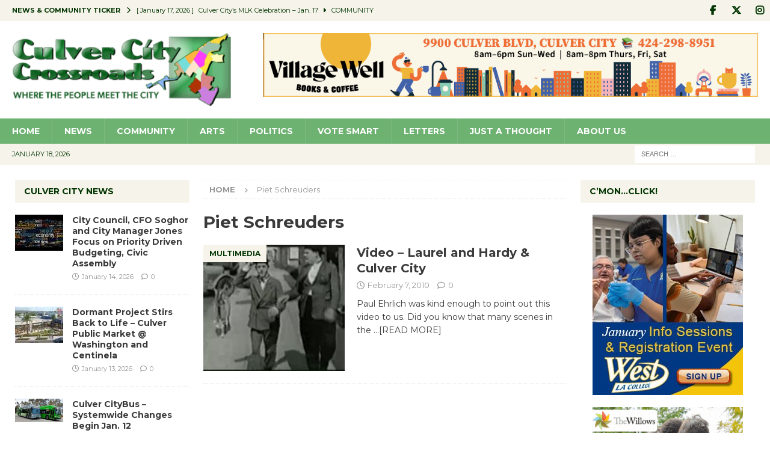

--- FILE ---
content_type: text/html; charset=UTF-8
request_url: https://culvercitycrossroads.com/tag/piet-schreuders/
body_size: 22139
content:
<!DOCTYPE html>
<html class="no-js mh-two-sb" lang="en-US">
<head>
<meta charset="UTF-8">
<meta name="viewport" content="width=device-width, initial-scale=1.0">
<link rel="profile" href="http://gmpg.org/xfn/11" />
<title>Piet Schreuders &#8211; Culver City Crossroads</title>
<meta name='robots' content='max-image-preview:large' />
<link rel='dns-prefetch' href='//stats.wp.com' />
<link rel='dns-prefetch' href='//fonts.googleapis.com' />
<link rel="alternate" type="application/rss+xml" title="Culver City Crossroads &raquo; Feed" href="https://culvercitycrossroads.com/feed/" />
<link rel="alternate" type="application/rss+xml" title="Culver City Crossroads &raquo; Comments Feed" href="https://culvercitycrossroads.com/comments/feed/" />
<link rel="alternate" type="application/rss+xml" title="Culver City Crossroads &raquo; Piet Schreuders Tag Feed" href="https://culvercitycrossroads.com/tag/piet-schreuders/feed/" />
<style id='wp-img-auto-sizes-contain-inline-css' type='text/css'>
img:is([sizes=auto i],[sizes^="auto," i]){contain-intrinsic-size:3000px 1500px}
/*# sourceURL=wp-img-auto-sizes-contain-inline-css */
</style>
<style id='wp-emoji-styles-inline-css' type='text/css'>

	img.wp-smiley, img.emoji {
		display: inline !important;
		border: none !important;
		box-shadow: none !important;
		height: 1em !important;
		width: 1em !important;
		margin: 0 0.07em !important;
		vertical-align: -0.1em !important;
		background: none !important;
		padding: 0 !important;
	}
/*# sourceURL=wp-emoji-styles-inline-css */
</style>
<style id='wp-block-library-inline-css' type='text/css'>
:root{--wp-block-synced-color:#7a00df;--wp-block-synced-color--rgb:122,0,223;--wp-bound-block-color:var(--wp-block-synced-color);--wp-editor-canvas-background:#ddd;--wp-admin-theme-color:#007cba;--wp-admin-theme-color--rgb:0,124,186;--wp-admin-theme-color-darker-10:#006ba1;--wp-admin-theme-color-darker-10--rgb:0,107,160.5;--wp-admin-theme-color-darker-20:#005a87;--wp-admin-theme-color-darker-20--rgb:0,90,135;--wp-admin-border-width-focus:2px}@media (min-resolution:192dpi){:root{--wp-admin-border-width-focus:1.5px}}.wp-element-button{cursor:pointer}:root .has-very-light-gray-background-color{background-color:#eee}:root .has-very-dark-gray-background-color{background-color:#313131}:root .has-very-light-gray-color{color:#eee}:root .has-very-dark-gray-color{color:#313131}:root .has-vivid-green-cyan-to-vivid-cyan-blue-gradient-background{background:linear-gradient(135deg,#00d084,#0693e3)}:root .has-purple-crush-gradient-background{background:linear-gradient(135deg,#34e2e4,#4721fb 50%,#ab1dfe)}:root .has-hazy-dawn-gradient-background{background:linear-gradient(135deg,#faaca8,#dad0ec)}:root .has-subdued-olive-gradient-background{background:linear-gradient(135deg,#fafae1,#67a671)}:root .has-atomic-cream-gradient-background{background:linear-gradient(135deg,#fdd79a,#004a59)}:root .has-nightshade-gradient-background{background:linear-gradient(135deg,#330968,#31cdcf)}:root .has-midnight-gradient-background{background:linear-gradient(135deg,#020381,#2874fc)}:root{--wp--preset--font-size--normal:16px;--wp--preset--font-size--huge:42px}.has-regular-font-size{font-size:1em}.has-larger-font-size{font-size:2.625em}.has-normal-font-size{font-size:var(--wp--preset--font-size--normal)}.has-huge-font-size{font-size:var(--wp--preset--font-size--huge)}.has-text-align-center{text-align:center}.has-text-align-left{text-align:left}.has-text-align-right{text-align:right}.has-fit-text{white-space:nowrap!important}#end-resizable-editor-section{display:none}.aligncenter{clear:both}.items-justified-left{justify-content:flex-start}.items-justified-center{justify-content:center}.items-justified-right{justify-content:flex-end}.items-justified-space-between{justify-content:space-between}.screen-reader-text{border:0;clip-path:inset(50%);height:1px;margin:-1px;overflow:hidden;padding:0;position:absolute;width:1px;word-wrap:normal!important}.screen-reader-text:focus{background-color:#ddd;clip-path:none;color:#444;display:block;font-size:1em;height:auto;left:5px;line-height:normal;padding:15px 23px 14px;text-decoration:none;top:5px;width:auto;z-index:100000}html :where(.has-border-color){border-style:solid}html :where([style*=border-top-color]){border-top-style:solid}html :where([style*=border-right-color]){border-right-style:solid}html :where([style*=border-bottom-color]){border-bottom-style:solid}html :where([style*=border-left-color]){border-left-style:solid}html :where([style*=border-width]){border-style:solid}html :where([style*=border-top-width]){border-top-style:solid}html :where([style*=border-right-width]){border-right-style:solid}html :where([style*=border-bottom-width]){border-bottom-style:solid}html :where([style*=border-left-width]){border-left-style:solid}html :where(img[class*=wp-image-]){height:auto;max-width:100%}:where(figure){margin:0 0 1em}html :where(.is-position-sticky){--wp-admin--admin-bar--position-offset:var(--wp-admin--admin-bar--height,0px)}@media screen and (max-width:600px){html :where(.is-position-sticky){--wp-admin--admin-bar--position-offset:0px}}

/*# sourceURL=wp-block-library-inline-css */
</style><style id='global-styles-inline-css' type='text/css'>
:root{--wp--preset--aspect-ratio--square: 1;--wp--preset--aspect-ratio--4-3: 4/3;--wp--preset--aspect-ratio--3-4: 3/4;--wp--preset--aspect-ratio--3-2: 3/2;--wp--preset--aspect-ratio--2-3: 2/3;--wp--preset--aspect-ratio--16-9: 16/9;--wp--preset--aspect-ratio--9-16: 9/16;--wp--preset--color--black: #000000;--wp--preset--color--cyan-bluish-gray: #abb8c3;--wp--preset--color--white: #ffffff;--wp--preset--color--pale-pink: #f78da7;--wp--preset--color--vivid-red: #cf2e2e;--wp--preset--color--luminous-vivid-orange: #ff6900;--wp--preset--color--luminous-vivid-amber: #fcb900;--wp--preset--color--light-green-cyan: #7bdcb5;--wp--preset--color--vivid-green-cyan: #00d084;--wp--preset--color--pale-cyan-blue: #8ed1fc;--wp--preset--color--vivid-cyan-blue: #0693e3;--wp--preset--color--vivid-purple: #9b51e0;--wp--preset--gradient--vivid-cyan-blue-to-vivid-purple: linear-gradient(135deg,rgb(6,147,227) 0%,rgb(155,81,224) 100%);--wp--preset--gradient--light-green-cyan-to-vivid-green-cyan: linear-gradient(135deg,rgb(122,220,180) 0%,rgb(0,208,130) 100%);--wp--preset--gradient--luminous-vivid-amber-to-luminous-vivid-orange: linear-gradient(135deg,rgb(252,185,0) 0%,rgb(255,105,0) 100%);--wp--preset--gradient--luminous-vivid-orange-to-vivid-red: linear-gradient(135deg,rgb(255,105,0) 0%,rgb(207,46,46) 100%);--wp--preset--gradient--very-light-gray-to-cyan-bluish-gray: linear-gradient(135deg,rgb(238,238,238) 0%,rgb(169,184,195) 100%);--wp--preset--gradient--cool-to-warm-spectrum: linear-gradient(135deg,rgb(74,234,220) 0%,rgb(151,120,209) 20%,rgb(207,42,186) 40%,rgb(238,44,130) 60%,rgb(251,105,98) 80%,rgb(254,248,76) 100%);--wp--preset--gradient--blush-light-purple: linear-gradient(135deg,rgb(255,206,236) 0%,rgb(152,150,240) 100%);--wp--preset--gradient--blush-bordeaux: linear-gradient(135deg,rgb(254,205,165) 0%,rgb(254,45,45) 50%,rgb(107,0,62) 100%);--wp--preset--gradient--luminous-dusk: linear-gradient(135deg,rgb(255,203,112) 0%,rgb(199,81,192) 50%,rgb(65,88,208) 100%);--wp--preset--gradient--pale-ocean: linear-gradient(135deg,rgb(255,245,203) 0%,rgb(182,227,212) 50%,rgb(51,167,181) 100%);--wp--preset--gradient--electric-grass: linear-gradient(135deg,rgb(202,248,128) 0%,rgb(113,206,126) 100%);--wp--preset--gradient--midnight: linear-gradient(135deg,rgb(2,3,129) 0%,rgb(40,116,252) 100%);--wp--preset--font-size--small: 13px;--wp--preset--font-size--medium: 20px;--wp--preset--font-size--large: 36px;--wp--preset--font-size--x-large: 42px;--wp--preset--spacing--20: 0.44rem;--wp--preset--spacing--30: 0.67rem;--wp--preset--spacing--40: 1rem;--wp--preset--spacing--50: 1.5rem;--wp--preset--spacing--60: 2.25rem;--wp--preset--spacing--70: 3.38rem;--wp--preset--spacing--80: 5.06rem;--wp--preset--shadow--natural: 6px 6px 9px rgba(0, 0, 0, 0.2);--wp--preset--shadow--deep: 12px 12px 50px rgba(0, 0, 0, 0.4);--wp--preset--shadow--sharp: 6px 6px 0px rgba(0, 0, 0, 0.2);--wp--preset--shadow--outlined: 6px 6px 0px -3px rgb(255, 255, 255), 6px 6px rgb(0, 0, 0);--wp--preset--shadow--crisp: 6px 6px 0px rgb(0, 0, 0);}:where(.is-layout-flex){gap: 0.5em;}:where(.is-layout-grid){gap: 0.5em;}body .is-layout-flex{display: flex;}.is-layout-flex{flex-wrap: wrap;align-items: center;}.is-layout-flex > :is(*, div){margin: 0;}body .is-layout-grid{display: grid;}.is-layout-grid > :is(*, div){margin: 0;}:where(.wp-block-columns.is-layout-flex){gap: 2em;}:where(.wp-block-columns.is-layout-grid){gap: 2em;}:where(.wp-block-post-template.is-layout-flex){gap: 1.25em;}:where(.wp-block-post-template.is-layout-grid){gap: 1.25em;}.has-black-color{color: var(--wp--preset--color--black) !important;}.has-cyan-bluish-gray-color{color: var(--wp--preset--color--cyan-bluish-gray) !important;}.has-white-color{color: var(--wp--preset--color--white) !important;}.has-pale-pink-color{color: var(--wp--preset--color--pale-pink) !important;}.has-vivid-red-color{color: var(--wp--preset--color--vivid-red) !important;}.has-luminous-vivid-orange-color{color: var(--wp--preset--color--luminous-vivid-orange) !important;}.has-luminous-vivid-amber-color{color: var(--wp--preset--color--luminous-vivid-amber) !important;}.has-light-green-cyan-color{color: var(--wp--preset--color--light-green-cyan) !important;}.has-vivid-green-cyan-color{color: var(--wp--preset--color--vivid-green-cyan) !important;}.has-pale-cyan-blue-color{color: var(--wp--preset--color--pale-cyan-blue) !important;}.has-vivid-cyan-blue-color{color: var(--wp--preset--color--vivid-cyan-blue) !important;}.has-vivid-purple-color{color: var(--wp--preset--color--vivid-purple) !important;}.has-black-background-color{background-color: var(--wp--preset--color--black) !important;}.has-cyan-bluish-gray-background-color{background-color: var(--wp--preset--color--cyan-bluish-gray) !important;}.has-white-background-color{background-color: var(--wp--preset--color--white) !important;}.has-pale-pink-background-color{background-color: var(--wp--preset--color--pale-pink) !important;}.has-vivid-red-background-color{background-color: var(--wp--preset--color--vivid-red) !important;}.has-luminous-vivid-orange-background-color{background-color: var(--wp--preset--color--luminous-vivid-orange) !important;}.has-luminous-vivid-amber-background-color{background-color: var(--wp--preset--color--luminous-vivid-amber) !important;}.has-light-green-cyan-background-color{background-color: var(--wp--preset--color--light-green-cyan) !important;}.has-vivid-green-cyan-background-color{background-color: var(--wp--preset--color--vivid-green-cyan) !important;}.has-pale-cyan-blue-background-color{background-color: var(--wp--preset--color--pale-cyan-blue) !important;}.has-vivid-cyan-blue-background-color{background-color: var(--wp--preset--color--vivid-cyan-blue) !important;}.has-vivid-purple-background-color{background-color: var(--wp--preset--color--vivid-purple) !important;}.has-black-border-color{border-color: var(--wp--preset--color--black) !important;}.has-cyan-bluish-gray-border-color{border-color: var(--wp--preset--color--cyan-bluish-gray) !important;}.has-white-border-color{border-color: var(--wp--preset--color--white) !important;}.has-pale-pink-border-color{border-color: var(--wp--preset--color--pale-pink) !important;}.has-vivid-red-border-color{border-color: var(--wp--preset--color--vivid-red) !important;}.has-luminous-vivid-orange-border-color{border-color: var(--wp--preset--color--luminous-vivid-orange) !important;}.has-luminous-vivid-amber-border-color{border-color: var(--wp--preset--color--luminous-vivid-amber) !important;}.has-light-green-cyan-border-color{border-color: var(--wp--preset--color--light-green-cyan) !important;}.has-vivid-green-cyan-border-color{border-color: var(--wp--preset--color--vivid-green-cyan) !important;}.has-pale-cyan-blue-border-color{border-color: var(--wp--preset--color--pale-cyan-blue) !important;}.has-vivid-cyan-blue-border-color{border-color: var(--wp--preset--color--vivid-cyan-blue) !important;}.has-vivid-purple-border-color{border-color: var(--wp--preset--color--vivid-purple) !important;}.has-vivid-cyan-blue-to-vivid-purple-gradient-background{background: var(--wp--preset--gradient--vivid-cyan-blue-to-vivid-purple) !important;}.has-light-green-cyan-to-vivid-green-cyan-gradient-background{background: var(--wp--preset--gradient--light-green-cyan-to-vivid-green-cyan) !important;}.has-luminous-vivid-amber-to-luminous-vivid-orange-gradient-background{background: var(--wp--preset--gradient--luminous-vivid-amber-to-luminous-vivid-orange) !important;}.has-luminous-vivid-orange-to-vivid-red-gradient-background{background: var(--wp--preset--gradient--luminous-vivid-orange-to-vivid-red) !important;}.has-very-light-gray-to-cyan-bluish-gray-gradient-background{background: var(--wp--preset--gradient--very-light-gray-to-cyan-bluish-gray) !important;}.has-cool-to-warm-spectrum-gradient-background{background: var(--wp--preset--gradient--cool-to-warm-spectrum) !important;}.has-blush-light-purple-gradient-background{background: var(--wp--preset--gradient--blush-light-purple) !important;}.has-blush-bordeaux-gradient-background{background: var(--wp--preset--gradient--blush-bordeaux) !important;}.has-luminous-dusk-gradient-background{background: var(--wp--preset--gradient--luminous-dusk) !important;}.has-pale-ocean-gradient-background{background: var(--wp--preset--gradient--pale-ocean) !important;}.has-electric-grass-gradient-background{background: var(--wp--preset--gradient--electric-grass) !important;}.has-midnight-gradient-background{background: var(--wp--preset--gradient--midnight) !important;}.has-small-font-size{font-size: var(--wp--preset--font-size--small) !important;}.has-medium-font-size{font-size: var(--wp--preset--font-size--medium) !important;}.has-large-font-size{font-size: var(--wp--preset--font-size--large) !important;}.has-x-large-font-size{font-size: var(--wp--preset--font-size--x-large) !important;}
/*# sourceURL=global-styles-inline-css */
</style>

<style id='classic-theme-styles-inline-css' type='text/css'>
/*! This file is auto-generated */
.wp-block-button__link{color:#fff;background-color:#32373c;border-radius:9999px;box-shadow:none;text-decoration:none;padding:calc(.667em + 2px) calc(1.333em + 2px);font-size:1.125em}.wp-block-file__button{background:#32373c;color:#fff;text-decoration:none}
/*# sourceURL=/wp-includes/css/classic-themes.min.css */
</style>
<link rel='stylesheet' id='mailerlite_forms.css-css' href='https://culvercitycrossroads.com/wp-content/plugins/official-mailerlite-sign-up-forms/assets/css/mailerlite_forms.css?ver=1.7.18' type='text/css' media='all' />
<link rel='stylesheet' id='splw-swiper-styles-css' href='https://culvercitycrossroads.com/wp-content/plugins/location-weather-pro/assets/css/swiper.min.css?ver=3.3.0' type='text/css' media='all' />
<link rel='stylesheet' id='splw-weather-map-css' href='https://culvercitycrossroads.com/wp-content/plugins/location-weather-pro/assets/css/weather-map.min.css?ver=3.3.0' type='text/css' media='all' />
<link rel='stylesheet' id='splw-fontello-style-css' href='https://culvercitycrossroads.com/wp-content/plugins/location-weather-pro/assets/css/fontello.min.css?ver=3.3.0' type='text/css' media='all' />
<link rel='stylesheet' id='splw-styles-css' href='https://culvercitycrossroads.com/wp-content/plugins/location-weather-pro/assets/css/splw-style.min.css?ver=3.3.0' type='text/css' media='all' />
<style id='splw-styles-inline-css' type='text/css'>
#splw-location-weather-pro-70680.splw-main-wrapper:not(.weather-map),#splw-location-weather-pro-70680.splw-main-wrapper.tabs-view.weather-map ,#splw-location-weather-pro-70680.splw-main-wrapper.combined-view.weather-map,#splw-location-weather-pro-70680.splw-main-wrapper.accordion-view,#splw-location-weather-pro-70680.splw-main-wrapper.grid-view{max-width: 400px;margin : 16px auto;width: 100%; overflow: hidden;}#splw-location-weather-pro-70680.splw-main-wrapper.accordion-view .splw-weather-accordion{max-width: 400px;}#splw-location-weather-pro-70680.splw-main-wrapper.weather-map:not(.tabs-view,.combined-view,.accordion-view,.grid-view){max-width: 1200px;margin : 16px auto;height: 700px;border: 0px solid #e2e2e2;border-radius: 8px}#splw-location-weather-pro-70680.splw-main-wrapper.tabs-view.weather-map{border: 0;}#splw-location-weather-pro-70680.splw-main-wrapper.tabs-view.weather-map .lw-leaflet-container {border: 0px solid #e2e2e2;}#splw-location-weather-pro-70680.splw-main-wrapper.weather-map .lw-leaflet-container{border-radius: 8px}#splw-location-weather-pro-70680.splw-main-wrapper:is(.horizontal-view) .splw-weather-detailed-updated-time,#splw-location-weather-pro-70680.splw-main-wrapper:not(.horizontal-view,.tabs-view,.table-view,.template-one,.template-two,.template-three) .splw-pro-wrapper div:is(.splw-pro-header-title-wrapper,.splw-pro-current-temp,.splw-pro-weather-short-desc,.splw-other-opt,.splw-adv-forecast-days,.splw-weather-detailed-updated-time){margin-right : 20px;margin-left : 20px;}#splw-location-weather-pro-70680.grid-two .daily-forecast .splw-forecast-weather select,#splw-location-weather-pro-70680.splw-main-wrapper:is(.template-one,.template-two,.template-three) .splw-pro-wrapper div:is(.splw-pro-header-title-wrapper,.splw-pro-current-temp,.splw-pro-weather-short-desc,.splw-other-opt,.splw-adv-forecast-days,.splw-weather-detailed-updated-time){padding-right : 20px;padding-left : 20px;}#splw-location-weather-pro-70680.splw-main-wrapper:not(.horizontal-view,.tabs-view,.table-view) .splw-pro-wrapper{padding-top : 10px;}#splw-location-weather-pro-70680.splw-main-wrapper:is(.horizontal-view) .splw-pro-templates-body {margin-top : 10px;margin-right : 20px;margin-left : 20px;margin-bottom: 0px;}#splw-location-weather-pro-70680.table-one .lw-current-data div.lw-current-data-left-area,#splw-location-weather-pro-70680.accordion-view .splw-forecast-details-wrapper,#splw-location-weather-pro-70680.accordion-view .splw-accordion-three-header,#splw-location-weather-pro-70680.grid-view div:is(.splw-weather-current-card,.splw-hourly-section,.splw-forecast-daily-item),#splw-location-weather-pro-70680.grid-view .splw-grid-item:not(.hourly-forecast,.sp-weather-map),#splw-location-weather-pro-70680.table-two .lw-current-data-table,#splw-location-weather-pro-70680.splw-main-wrapper.tabs-view .splw-tab-content {padding : 10px 20px 0px 20px;}#splw-location-weather-pro-70680.accordion-four .splw-accordion-three-header{padding-bottom:0;}#splw-location-weather-pro-70680.splw-main-wrapper:not(.horizontal-view) .splw-pro-templates-body {margin-bottom: 0px;}#splw-location-weather-pro-70680:not(.tabs-view,.table-view) .splw-pro-wrapper{ border: 0px solid #e2e2e2}#splw-location-weather-pro-70680:not(.tabs-view,.table-view) .splw-pro-wrapper{border-radius: 8px;}#splw-location-weather-pro-70680 div:is(.splw-pro-header-title, .splw-weather-header__city,.splw-weather-header__current) {font-family: Montserrat;font-weight: 600;font-style: normal;font-size: 27px;line-height: 38px;letter-spacing: 0px;margin-top: 0px; margin-bottom: 0px;color: #f4f3ba;text-transform: none;justify-content: center; }#splw-location-weather-pro-70680 div:is(.splw-pro-current-time,.splw-weather-header__time-value,.splw-weather-header__date) {font-family: Open Sans;font-weight: normal;font-style: normal;font-size: 14px;line-height: 16px;letter-spacing: 0px;margin-top: 2px;margin-bottom: 0px;color: #ffffff;text-transform: none;text-align: center;justify-content: center;}#splw-location-weather-pro-70680:is(.template-two,.template-five) .splw-pro-wrapper .splw-pro-current-time { justify-content: space-between;}#splw-location-weather-pro-70680 div.splw-weather-header__time-value {text-align: left;}#splw-location-weather-pro-70680 .splw-pro-current-temp span.cur-temp,#splw-location-weather-pro-70680 .splw-weather-temperature__value {font-size: 48px;letter-spacing: 0px;margin-top: 0px;margin-bottom: 0px;color: #f4f3ba;text-transform: none;line-height: 56px;}#splw-location-weather-pro-70680.grid-two .splw-cur-temp{justify-content: center;}#splw-location-weather-pro-70680.combined-view .splw-weather-forecast__title{font-size: 20px;margin-bottom: 15px;margin-top: 0;color: #f4f3ba;}#splw-location-weather-pro-70680 .splw-pro-current-temp .temperature-scale,#splw-location-weather-pro-70680 .splw-weather-temperature .temperature-scale {font-size: 16px;line-height: 22px;margin-left: 4px;}#splw-location-weather-pro-70680 .splw-cur-temp i,#splw-location-weather-pro-70680 .splw-weather-temperature__icon img,#splw-location-weather-pro-70680 .splw-weather-temperature__icon svg,#splw-location-weather-pro-70680 .splw-pro-wrapper .splw-cur-temp img{ width: 58px;font-size: 58px;}#splw-location-weather-pro-70680 .splw-pro-current-temp span.temp-min-max,#splw-location-weather-pro-70680 .splw-weather-description__high-low{font-family: Open Sans;font-weight: normal;font-style: normal;font-size: 16px;line-height: 16px;letter-spacing: 0px;color: #ffffff;text-transform: none;}#splw-location-weather-pro-70680 .splw-pro-current-temp .tem-min-max-wrapper{text-align: center ;margin-top: 10px;margin-bottom: -12px;}#splw-location-weather-pro-70680 .splw-pro-weather-short-desc,#splw-location-weather-pro-70680 .weather-feel-like,#splw-location-weather-pro-70680 .weather-desc,#splw-location-weather-pro-70680 .splw-weather-description__feels-like,#splw-location-weather-pro-70680 .splw-weather-description__condition{font-family: Open Sans;font-weight: normal;font-style: normal;font-size: 16px;line-height: 16px;letter-spacing: 0px;margin-top: 16px;margin-bottom: 12px;color: #ffffff;text-transform: capitalize;text-align: center;}#splw-location-weather-pro-70680 .splw-weather-description__feels-like{font-size: 13px;}#splw-location-weather-pro-70680:is(.template-four,.horizontal-one,.horizontal-two) .splw-pro-weather-short-desc .weather-desc{font-size: 18px;font-weight: 500;}#splw-location-weather-pro-70680 .splw-pro-weather-short-desc .temperature-scale{font-size: 10px;font-weight: 500;vertical-align: top;margin-left: 3px;margin-top: -3px;}#splw-location-weather-pro-70680 .splw-weather-icons{font-size: 14px;line-height: 27px;letter-spacing: 0px;color: #333333;text-transform: none;margin-top: 12px;margin-bottom: 0px;}#splw-location-weather-pro-70680 .splw-other-opt,#splw-location-weather-pro-70680 .splw-grid-item:not(.hourly-forecast,.sp-weather-map),#splw-location-weather-pro-70680 .splw-weather-current-units,#splw-location-weather-pro-70680.horizontal-four .lw-sunrise-sunset-wrapper{font-family: Open Sans;font-weight: normal;font-style: normal;font-size: 8px;line-height: 12px;letter-spacing: 0px;color: #fff;text-transform: none;margin-top: 6px;margin-bottom: 14px;text-align: center;}#splw-location-weather-pro-70680 .splw-grid-item:not(.hourly-forecast,.sp-weather-map,.daily-forecast) .options-value.bold{font-size:16px;}#splw-location-weather-pro-70680 .splw-weather-current-units .splw-weather-unit__title{font-size: 5px;color: #fff;}#splw-location-weather-pro-70680 .splw-weather-current-units .splw-weather-unit__value .wind-weather-direction svg g{fill:#fff;}#splw-location-weather-pro-70680 .splw-current-unit-pagination button,#splw-location-weather-pro-70680 .lw-current-data-table thead th{color: #fff;}#splw-location-weather-pro-70680.horizontal-four .lw-sunrise-sunset-wrapper{margin-top: 50px;}#splw-location-weather-pro-70680 .splw-other-opt .splw-gusts-wind svg polygon{fill:#fff;}#splw-location-weather-pro-70680:is(.template-two,.template-three,.template-four,.template-five,.horizontal-view) .splw-other-opt .options-value{font-weight: 600;}#splw-location-weather-pro-70680 .lw-carousel-wrapper .lw-current-arrow i{color:#ffffff;}#splw-location-weather-pro-70680 .lw-carousel-wrapper .lw-current-arrow:hover i{color: #ffffff;}#splw-location-weather-pro-70680 .lw-sunrise-sunset-wrapper .lw-sky{border-top-color:#ff7d7d;}#splw-location-weather-pro-70680 .lw-sunrise-sunset-wrapper .lw-sky i{color:#FFDF00;font-size:20px;}#splw-location-weather-pro-70680 .splw-moon-details .lw-sunrise-sunset-wrapper .lw-sky i{fill:#b1b1b1;font-size:20px;}#splw-location-weather-pro-70680:is(.tabs-view.tabs-one,.table-two) .lw-current-data .lw-sunrise-sunset-wrapper div{font-size: 8px;line-height: 12px;letter-spacing: 0px;color: #fff;text-transform: none;}#splw-location-weather-pro-70680.splw-main-wrapper .splw-weather-details div:not(.icons_splw) span.details-icon i,#splw-location-weather-pro-70680 .splw-weather-accordion .details-icon i,#splw-location-weather-pro-70680 .splw-weather-unit .details-icon i,#splw-location-weather-pro-70680 .splw-forecast-item .details-icon i,#splw-location-weather-pro-70680 .splw-grid-item .details-icon i,#splw-location-weather-pro-70680.splw-main-wrapper .lw-forecast-table th i{font-size:20px;color:#f4f3ba;}#splw-location-weather-pro-70680 .splw-weather-detailed-updated-time,#splw-location-weather-pro-70680 .splw-weather-attribution{font-family: Open Sans;font-weight: normal;font-style: normal;font-size: 10px;line-height: 11px;letter-spacing: 0px;text-transform: none;text-align: center;}#splw-location-weather-pro-70680 .splw-pro-wrapper,#splw-location-weather-pro-70680 .splw-pro-wrapper .splw-weather-attribution a,#splw-location-weather-pro-70680 .splw-pro-wrapper .splw-weather-detailed-updated-time a{ color:#333333;text-decoration: none;}#splw-location-weather-pro-70680 .splw-pro-wrapper .splw-weather-detailed-updated-time a{text-decoration: underline dotted;text-decoration-color: #ffffff75;}#splw-location-weather-pro-70680 .splw-pro-wrapper .lw-footer{margin-top: 0px;margin-bottom: 0px;}#splw-location-weather-pro-70680.splw-main-wrapper:not(.template-one,.template-two,.template-three) .splw-adv-forecast-days{margin-top: -10px;margin-bottom: -4px;}#splw-location-weather-pro-70680 .splw-forecast,#splw-location-weather-pro-70680 .splw-accordion-item .splw-accordion-header,#splw-location-weather-pro-70680 .splw-accordion-item .splw-forecast-grid,#splw-location-weather-pro-70680 .splw-forecast-single-item .splw-accordion-three-header,#splw-location-weather-pro-70680 .splw-accordion-item .title,#splw-location-weather-pro-70680 .splw-accordion-item ,#splw-location-weather-pro-70680 .splw-weather-forecast__item,#splw-location-weather-pro-70680 .splw-weather-forecast__title,#splw-location-weather-pro-70680 .splw-adv-forecast-days,#splw-location-weather-pro-70680 .splw-forecast-weather select, #splw-location-weather-pro-70680 .splw-forecast-weather option,#splw-location-weather-pro-70680 .lw-forecast-table tr{font-size: 14px;letter-spacing: 0px;text-transform: none;margin-top: 0px;margin-bottom: 0px;color: #ffffff;line-height: 1.5;}#splw-location-weather-pro-70680.grid-one .splw-forecast-daily-item,#splw-location-weather-pro-70680.grid-view .splw-forecast-header-area,#splw-location-weather-pro-70680 .splw-hourly-item,#splw-location-weather-pro-70680 .splw-pagination-buttons button,#splw-location-weather-pro-70680 .splw-details-tab-content,#splw-location-weather-pro-70680 .lw-forecast-table th{color: #ffffff;}#splw-location-weather-pro-70680.grid-two .splw-hourly-section .splw-tab.active::after,#splw-location-weather-pro-70680.horizontal-one .splw-adv-forecast-days .splw-tab.active::after,#splw-location-weather-pro-70680.grid-one .splw-forecast-section .splw-tab.active::after{background: #ffffff;}#splw-location-weather-pro-70680 .splw-popup-modal .splw-forecast-item{color: #000000;}#splw-location-weather-pro-70680 .splw-accordion-item .title{color: #ffffff;}#splw-location-weather-pro-70680 .splw-accordion-item .value,#splw-location-weather-pro-70680 .splw-forecast-item .value,#splw-location-weather-pro-70680 .splw-accordion-item .splw-temperature-item,#splw-location-weather-pro-70680:is(.template-two,.template-four) .splw-forecast .splw-forecast-time{font-size: 16px;font-weight:100;}#splw-location-weather-pro-70680 .splw-accordion-item .splw-accordion-header .splw-temp{font-size: 20px;}#splw-location-weather-pro-70680 .splw-forecast-weather select {margin-top: 0;margin-bottom: 0;}#splw-location-weather-pro-70680.template-three .splw-forecast .splw-forecast-time{font-weight:100;}#splw-location-weather-pro-70680 .lw-forecast-carousel .lw-arrow i{color:#ffffff;}#splw-location-weather-pro-70680 .lw-forecast-carousel .lw-arrow:hover i{color: #ffffff;}#splw-location-weather-pro-70680 .splw-accordion-item .splw-accordion-header .splw-toggle i,#splw-location-weather-pro-70680 .lw-select-arrow i{color: #ffffff;}#splw-location-weather-pro-70680.horizontal-view.horizontal-three .splw-pro-templates-body div:is(.splw-pro-weather-short-desc, .splw-pro-header-title-wrapper, .splw-pro-header, .splw-pro-current-temp, .splw-other-opt, .temperature-scale, .splw-adv-forecast-days) { margin: auto 0;}#splw-location-weather-pro-70680 .splw-pro-wrapper .splw-forecast-weather::after {background-color: #ffffff;}#splw-location-weather-pro-70680:not(.tabs-view, .table-view, .table) .splw-pro-wrapper,#splw-location-weather-pro-70680 .splw-forecast-weather option{background-color: #0e6120;background-image: linear-gradient(135deg,#0e6120,#9cc99c);}#splw-location-weather-pro-70680.splw-main-wrapper .splw-pro-daily-weather-details.lw-carousel-flat .lw-carousel-wrapper .swiper-wrapper div,#splw-location-weather-pro-70680.splw-main-wrapper.template-five .splw-pro-daily-weather-details.lw-carousel-simple .lw-carousel-wrapper .swiper-wrapper div,#splw-location-weather-pro-70680.template-six .splw-pro-daily-weather-details .lw-carousel-wrapper .swiper-wrapper div,#splw-location-weather-pro-70680.horizontal-four .splw-pro-wrapper .splw-pro-daily-weather-details .splw-other-opt div,#splw-location-weather-pro-70680:is(.template-six,.horizontal-four) .splw-forecast-icons,#splw-location-weather-pro-70680.horizontal-four .splw-pro-wrapper .splw-pro-header-title-wrapper{background:#0e6120;}#splw-location-weather-pro-70680.splw-main-wrapper .lw-national-weather-alerts:hover{color:#0e6120 ;border-color:#0e6120 ;}#splw-location-weather-pro-70680 .splw-adv-forecast-days.hourly .lw-days,#splw-location-weather-pro-70680 #lw-hourly-content .lw-hourly-date,#splw-location-weather-pro-70680 .lw-hourly-forecast .lw-days{display: none;}#splw-location-weather-pro-70680.splw-main-wrapper .lw-carousel-flat .splw-weather-details :is(.splw-icon-humidity, .splw-index, .splw-visibility, .splw-gusts-wind, .splw-icon-pressure, .splw-icon-wind, .splw-precipitation, .splw-air-qualitative-name, .splw-dew-point, .splw-rain-chance, .splw-sunrise, .splw-sunset, .splw-clouds, .splw-snow, .splw-moon-phase, .splw-moonset, .splw-moonrise){display: flex;flex-direction: column;justify-content: center;}#splw-location-weather-pro-70680.splw-main-wrapper .splw-pro-wrapper .splw-pro-daily-weather-details.lw-carousel-flat .splw-other-opt div .details-icon{margin: 0 0;justify-content: center; align-items: center;}#splw-location-weather-pro-70680.splw-main-wrapper .splw-pro-wrapper .splw-pro-daily-weather-details.lw-carousel-flat .splw-other-opt div .lw-title-wrapper{position: relative;} #splw-location-weather-pro-70680.splw-main-wrapper .splw-pro-wrapper .splw-pro-daily-weather-details.lw-carousel-flat .swiper-wrapper div span:not(.details-icon, .options-title, .options-value span){margin-left: 40px; }#splw-location-weather-pro-70680.splw-main-wrapper .splw-weather-details span.details-icon {position: absolute;top: 50%;left: -30px;}#splw-location-weather-pro-70680.splw-main-wrapper .splw-pro-wrapper .splw-pro-daily-weather-details.lw-carousel-flat .swiper-wrapper div span{text-align:left;}#splw-location-weather-pro-70680.splw-main-wrapper .splw-pro-daily-weather-details.lw-carousel-flat .splw-other-opt div:not(.splw-weather-icons){padding:0;}#splw-location-weather-pro-70680.splw-main-wrapper .splw-pro-daily-weather-details.lw-carousel-flat .lw-carousel-wrapper .swiper-wrapper div{padding: 6px 0;border-radius: 4px;}#splw-location-weather-pro-70680.splw-main-wrapper .lw-carousel-wrapper .lw-current-arrow.swiper-button-next {right: -18px;}#splw-location-weather-pro-70680.splw-main-wrapper .lw-carousel-wrapper .lw-current-arrow.swiper-button-prev {left: -18px;}#splw-location-weather-pro-70680.splw-main-wrapper.lw-carousel-wrapper .lw-current-arrow.swiper-button-next:hover {right: -20px;}#splw-location-weather-pro-70680.splw-main-wrapper .lw-carousel-wrapper .lw-current-arrow.swiper-button-prev:hover {left: -20px;}#splw-location-weather-pro-70680.splw-main-wrapper .splw-pro-wrapper .splw-pro-daily-weather-details .splw-other-opt {overflow: unset;}#splw-location-weather-pro-70680.splw-main-wrapper .splw-pro-daily-weather-details:is(.lw-center,.lw-left,.lw-justified) .splw-weather-details div:not(.lw-sunrise-sunset-wrapper,.lw-sunrise-sunset-wrapper div,.splw-weather-icons, .splw-weather-icons > div ) {margin: 0 0px;padding: 4px 0;}#splw-location-weather-pro-70680.splw-main-wrapper .splw-pro-daily-weather-details:not(.lw-center,.lw-left,.lw-justified,.lw-carousel-flat,.lw-carousel-simple,.lw-grid-three ) .splw-weather-details div:not(.lw-sunrise-sunset-wrapper,.lw-sunrise-sunset-wrapper div,.splw-weather-icons, .splw-weather-icons > div ) {padding: 4px 0px;}#splw-location-weather-pro-70680.splw-main-wrapper .lw-national-weather-alerts{color:#f4f3ba ;border-color:#f4f3ba ;}#splw-location-weather-pro-70680.splw-main-wrapper {position: relative;}#lw-preloader-70680{position: absolute;left: 0;top: 0;height: 100%;width: 100%;text-align: center;display: flex;align-items: center;justify-content: center;background: #fff;z-index: 9999;}
/*# sourceURL=splw-styles-inline-css */
</style>
<link rel='stylesheet' id='splw-old-style-css' href='https://culvercitycrossroads.com/wp-content/plugins/location-weather-pro/assets/css/old-style.min.css?ver=3.3.0' type='text/css' media='all' />
<link rel='stylesheet' id='chld_thm_cfg_parent-css' href='https://culvercitycrossroads.com/wp-content/themes/mh-magazine/style.css?ver=6.9' type='text/css' media='all' />
<link rel='stylesheet' id='mh-magazine-css' href='https://culvercitycrossroads.com/wp-content/themes/mh-magazine-child/style.css?ver=3.8.3.1600204078' type='text/css' media='all' />
<link rel='stylesheet' id='mh-font-awesome-css' href='https://culvercitycrossroads.com/wp-content/themes/mh-magazine/includes/core/assets/css/font-awesome.min.css' type='text/css' media='all' />
<link rel='stylesheet' id='chld_thm_cfg_separate-css' href='https://culvercitycrossroads.com/wp-content/themes/mh-magazine-child/ctc-style.css?ver=3.8.3.1600204078' type='text/css' media='all' />
<link rel='stylesheet' id='mh-google-fonts-css' href='https://fonts.googleapis.com/css?family=Montserrat:300,400,400italic,600,700' type='text/css' media='all' />
<link rel='stylesheet' id='fancybox-css' href='https://culvercitycrossroads.com/wp-content/plugins/easy-fancybox/fancybox/1.5.4/jquery.fancybox.min.css?ver=6.9' type='text/css' media='screen' />
<!--n2css--><!--n2js--><script type="text/javascript" src="https://culvercitycrossroads.com/wp-includes/js/jquery/jquery.min.js?ver=3.7.1" id="jquery-core-js"></script>
<script type="text/javascript" src="https://culvercitycrossroads.com/wp-includes/js/jquery/jquery-migrate.min.js?ver=3.4.1" id="jquery-migrate-js"></script>
<script type="text/javascript" id="mh-scripts-js-extra">
/* <![CDATA[ */
var mh = {"text":{"toggle_menu":"Toggle Menu"}};
//# sourceURL=mh-scripts-js-extra
/* ]]> */
</script>
<script type="text/javascript" src="https://culvercitycrossroads.com/wp-content/themes/mh-magazine/includes/core/assets/js/scripts.js?ver=5.0.4" id="mh-scripts-js"></script>
<link rel="https://api.w.org/" href="https://culvercitycrossroads.com/wp-json/" /><link rel="alternate" title="JSON" type="application/json" href="https://culvercitycrossroads.com/wp-json/wp/v2/tags/141" /><link rel="EditURI" type="application/rsd+xml" title="RSD" href="https://culvercitycrossroads.com/xmlrpc.php?rsd" />
<meta name="generator" content="WordPress 6.9" />
	<style>img#wpstats{display:none}</style>
		<!--[if lt IE 9]>
<script src="https://culvercitycrossroads.com/wp-content/themes/mh-magazine/js/css3-mediaqueries.js"></script>
<![endif]-->
<!--[if lt IE 9]>
<script src="https://culvercitycrossroads.com/wp-content/themes/mh-magazine/js/css3-mediaqueries.js"></script>
<![endif]-->
<style type="text/css">
.mh-navigation li:hover, .mh-navigation ul li:hover > ul, .mh-main-nav-wrap, .mh-main-nav, .mh-social-nav li a:hover, .entry-tags li, .mh-slider-caption, .mh-widget-layout8 .mh-widget-title .mh-footer-widget-title-inner, .mh-widget-col-1 .mh-slider-caption, .mh-widget-col-1 .mh-posts-lineup-caption, .mh-carousel-layout1, .mh-spotlight-widget, .mh-social-widget li a, .mh-author-bio-widget, .mh-footer-widget .mh-tab-comment-excerpt, .mh-nip-item:hover .mh-nip-overlay, .mh-widget .tagcloud a, .mh-footer-widget .tagcloud a, .mh-footer, .mh-copyright-wrap, input[type=submit]:hover, #infinite-handle span:hover { background: #6eb272; }
.mh-extra-nav-bg { background: rgba(110, 178, 114, 0.2); }
.mh-slider-caption, .mh-posts-stacked-title, .mh-posts-lineup-caption { background: #6eb272; background: rgba(110, 178, 114, 0.8); }
@media screen and (max-width: 900px) { #mh-mobile .mh-slider-caption, #mh-mobile .mh-posts-lineup-caption { background: rgba(110, 178, 114, 1); } }
.slicknav_menu, .slicknav_nav ul, #mh-mobile .mh-footer-widget .mh-posts-stacked-overlay { border-color: #6eb272; }
.mh-copyright, .mh-copyright a { color: #fff; }
.mh-widget-layout4 .mh-widget-title { background: #f6f4ea; background: rgba(246, 244, 234, 0.6); }
.mh-preheader, .mh-wide-layout .mh-subheader, .mh-ticker-title, .mh-main-nav li:hover, .mh-footer-nav, .slicknav_menu, .slicknav_btn, .slicknav_nav .slicknav_item:hover, .slicknav_nav a:hover, .mh-back-to-top, .mh-subheading, .entry-tags .fa, .entry-tags li:hover, .mh-widget-layout2 .mh-widget-title, .mh-widget-layout4 .mh-widget-title-inner, .mh-widget-layout4 .mh-footer-widget-title, .mh-widget-layout5 .mh-widget-title-inner, .mh-widget-layout6 .mh-widget-title, #mh-mobile .flex-control-paging li a.flex-active, .mh-image-caption, .mh-carousel-layout1 .mh-carousel-caption, .mh-tab-button.active, .mh-tab-button.active:hover, .mh-footer-widget .mh-tab-button.active, .mh-social-widget li:hover a, .mh-footer-widget .mh-social-widget li a, .mh-footer-widget .mh-author-bio-widget, .tagcloud a:hover, .mh-widget .tagcloud a:hover, .mh-footer-widget .tagcloud a:hover, .mh-posts-stacked-item .mh-meta, .page-numbers:hover, .mh-loop-pagination .current, .mh-comments-pagination .current, .pagelink, a:hover .pagelink, input[type=submit], #infinite-handle span { background: #f6f4ea; }
.mh-main-nav-wrap .slicknav_nav ul, blockquote, .mh-widget-layout1 .mh-widget-title, .mh-widget-layout3 .mh-widget-title, .mh-widget-layout5 .mh-widget-title, .mh-widget-layout8 .mh-widget-title:after, #mh-mobile .mh-slider-caption, .mh-carousel-layout1, .mh-spotlight-widget, .mh-author-bio-widget, .mh-author-bio-title, .mh-author-bio-image-frame, .mh-video-widget, .mh-tab-buttons, textarea:hover, input[type=text]:hover, input[type=email]:hover, input[type=tel]:hover, input[type=url]:hover { border-color: #f6f4ea; }
.mh-header-tagline, .mh-dropcap, .mh-carousel-layout1 .flex-direction-nav a, .mh-carousel-layout2 .mh-carousel-caption, .mh-posts-digest-small-category, .mh-posts-lineup-more, .bypostauthor .fn:after, .mh-comment-list .comment-reply-link:before, #respond #cancel-comment-reply-link:before { color: #f6f4ea; }
.mh-subheader, .page-numbers, a .pagelink, .mh-widget-layout3 .mh-widget-title, .mh-widget .search-form, .mh-tab-button, .mh-tab-content, .mh-nip-widget, .mh-magazine-facebook-page-widget, .mh-social-widget, .mh-posts-horizontal-widget, .mh-ad-spot, .mh-info-spot { background: #ffffff; }
.mh-tab-post-item { border-color: rgba(255, 255, 255, 0.3); }
.mh-tab-comment-excerpt { background: rgba(255, 255, 255, 0.6); }
body, a, blockquote, blockquote cite, .post .entry-title, .page-title, .entry-content h1, .entry-content h2, .entry-content h3, .entry-content h4, .entry-content h5, .entry-content h6, .wp-caption-text, .wp-block-image figcaption, .wp-block-audio figcaption, #respond .comment-reply-title, #respond #cancel-comment-reply-link, #respond .logged-in-as a, .mh-ping-list .mh-ping-item a, .mh-widget-layout1 .mh-widget-title, .mh-widget-layout7 .mh-widget-title, .mh-widget-layout8 .mh-widget-title, .mh-slider-layout4 .mh-slider-caption, .mh-slider-layout4 .mh-slider-caption a, .mh-slider-layout4 .mh-slider-caption a:hover { color: #3a3a3a; }
.mh-header-nav-top li a, .mh-wide-layout .mh-header-nav-bottom li a, .mh-main-nav li:hover > a, .mh-footer-nav li a, .mh-social-nav-top .fa-mh-social, .mh-wide-layout .mh-social-nav-bottom .fa-mh-social, .slicknav_nav a, .slicknav_nav a:hover, .slicknav_nav .slicknav_item:hover, .slicknav_menu .slicknav_menutxt, .mh-header-date-top, .mh-wide-layout .mh-header-date-bottom, .mh-ticker-title, .mh-boxed-layout .mh-ticker-item-top a, .mh-wide-layout .mh-ticker-item a, .mh-subheading, .entry-tags .fa, .entry-tags a:hover, .mh-content .current, .page-numbers:hover, .pagelink, a:hover .pagelink, .mh-back-to-top, .mh-back-to-top:hover, .mh-widget-layout2 .mh-widget-title, .mh-widget-layout2 .mh-widget-title a, .mh-widget-layout4 .mh-widget-title-inner, .mh-widget-layout4 .mh-widget-title a, .mh-widget-layout5 .mh-widget-title, .mh-widget-layout5 .mh-widget-title a, .mh-widget-layout6 .mh-widget-title, .mh-widget-layout6 .mh-widget-title a, .mh-image-caption, .mh-carousel-layout1 .mh-carousel-caption, .mh-footer-widget .mh-author-bio-title, .mh-footer-widget .mh-author-bio-text, .mh-social-widget li:hover .fa-mh-social, .mh-footer-widget .mh-social-widget .fa-mh-social, #mh-mobile .mh-tab-button.active, .mh-tab-button.active:hover, .tagcloud a:hover, .mh-widget .tagcloud a:hover, .mh-footer-widget .tagcloud a:hover, .mh-posts-stacked-item .mh-meta, .mh-posts-stacked-item .mh-meta a, .mh-posts-stacked-item .mh-meta a:hover, input[type=submit], #infinite-handle span { color: #003400; }
.slicknav_menu .slicknav_icon-bar { background: #003400; }
.mh-header-nav-bottom li a, .mh-social-nav-bottom .fa-mh-social, .mh-boxed-layout .mh-ticker-item-bottom a, .mh-header-date-bottom, .page-numbers, a .pagelink, .mh-widget-layout3 .mh-widget-title, .mh-widget-layout3 .mh-widget-title a, .mh-tabbed-widget, .mh-tabbed-widget a, .mh-posts-horizontal-title a { color: #003400; }
.entry-content a { color: #1e73be; }
a:hover, .entry-content a:hover, #respond a:hover, #respond #cancel-comment-reply-link:hover, #respond .logged-in-as a:hover, .mh-comment-list .comment-meta a:hover, .mh-ping-list .mh-ping-item a:hover, .mh-meta a:hover, .mh-breadcrumb a:hover, .mh-tabbed-widget a:hover { color: #066000; }
</style>
<style type="text/css">
h1, h2, h3, h4, h5, h6, .mh-custom-posts-small-title { font-family: "Montserrat", sans-serif; }
body { font-family: "Montserrat", sans-serif; }
</style>
<style type="text/css" id="custom-background-css">
body.custom-background { background-color: #ffffff; }
</style>
	
<!-- Jetpack Open Graph Tags -->
<meta property="og:type" content="website" />
<meta property="og:title" content="Piet Schreuders &#8211; Culver City Crossroads" />
<meta property="og:url" content="https://culvercitycrossroads.com/tag/piet-schreuders/" />
<meta property="og:site_name" content="Culver City Crossroads" />
<meta property="og:image" content="https://s0.wp.com/i/blank.jpg" />
<meta property="og:image:width" content="200" />
<meta property="og:image:height" content="200" />
<meta property="og:image:alt" content="" />
<meta property="og:locale" content="en_US" />

<!-- End Jetpack Open Graph Tags -->
		<style type="text/css" id="wp-custom-css">
			.mh-extra-nav-bg {background-color:#caeabe;}
.mh-extra-nav li a {color:#093824; font-weight:700;}
.mh-subheader {background-color: #b8ccc0;}
.mh-footer {font-size: .75rem;}
.flex-control-nav {display:none;}
.mh-site-logo img {width:400px!important;}
.bRuRLu {max-width:500px!important;}
.bRuRLu a {visibility:hidden!important;}
#splw-location-weather-pro-70680.splw-main-wrapper:not(.weather-map), #splw-location-weather-pro-70680.splw-main-wrapper.tabs-view.weather-map, #splw-location-weather-pro-70680.splw-main-wrapper.combined-view.weather-map {margin-top:0;}		</style>
		<link rel='stylesheet' id='news-style-css' href='https://culvercitycrossroads.com/wp-content/plugins/vertical-news-scroller-pro/css/newsscrollcss.css?ver=6.9' type='text/css' media='all' />
</head>
<body id="mh-mobile" class="archive tag tag-piet-schreuders tag-141 custom-background wp-custom-logo wp-theme-mh-magazine wp-child-theme-mh-magazine-child mh-wide-layout mh-left-sb mh-loop-layout1 mh-widget-layout2" itemscope="itemscope" itemtype="https://schema.org/WebPage">
<div class="mh-header-nav-mobile clearfix"></div>
	<div class="mh-preheader">
		<div class="mh-container mh-container-inner mh-row clearfix">
							<div class="mh-header-bar-content mh-header-bar-top-left mh-col-2-3 clearfix">
											<div class="mh-header-ticker mh-header-ticker-top">
							<div class="mh-ticker-top">
			<div class="mh-ticker-title mh-ticker-title-top">
			News &amp; Community Ticker<i class="fa fa-chevron-right"></i>		</div>
		<div class="mh-ticker-content mh-ticker-content-top">
		<ul id="mh-ticker-loop-top">				<li class="mh-ticker-item mh-ticker-item-top">
					<a href="https://culvercitycrossroads.com/2026/01/17/culver-citys-mlk-celebration-jan-17/" title="Culver City&#8217;s MLK Celebration &#8211; Jan. 17">
						<span class="mh-ticker-item-date mh-ticker-item-date-top">
                        	[ January 17, 2026 ]                        </span>
						<span class="mh-ticker-item-title mh-ticker-item-title-top">
							Culver City&#8217;s MLK Celebration &#8211; Jan. 17						</span>
													<span class="mh-ticker-item-cat mh-ticker-item-cat-top">
								<i class="fa fa-caret-right"></i>
																Community							</span>
											</a>
				</li>				<li class="mh-ticker-item mh-ticker-item-top">
					<a href="https://culvercitycrossroads.com/2026/01/16/got-game-weinshank-wins-acm-scholarship-wlac/" title="Got Game? Weinshank Wins ACM Scholarship @ WLAC">
						<span class="mh-ticker-item-date mh-ticker-item-date-top">
                        	[ January 16, 2026 ]                        </span>
						<span class="mh-ticker-item-title mh-ticker-item-title-top">
							Got Game? Weinshank Wins ACM Scholarship @ WLAC						</span>
													<span class="mh-ticker-item-cat mh-ticker-item-cat-top">
								<i class="fa fa-caret-right"></i>
																Schools							</span>
											</a>
				</li>				<li class="mh-ticker-item mh-ticker-item-top">
					<a href="https://culvercitycrossroads.com/2026/01/16/solar-storage-permits-can-be-expedited-culver-city-partners-with-symbium/" title="Solar Storage Permits Can Be Expedited &#8211; Culver City Partners with Symbium">
						<span class="mh-ticker-item-date mh-ticker-item-date-top">
                        	[ January 16, 2026 ]                        </span>
						<span class="mh-ticker-item-title mh-ticker-item-title-top">
							Solar Storage Permits Can Be Expedited &#8211; Culver City Partners with Symbium						</span>
													<span class="mh-ticker-item-cat mh-ticker-item-cat-top">
								<i class="fa fa-caret-right"></i>
																Community							</span>
											</a>
				</li>				<li class="mh-ticker-item mh-ticker-item-top">
					<a href="https://culvercitycrossroads.com/2026/01/16/community-action-responding-to-ice-operations-home-depot/" title="Community Action: Responding to ICE Operations @ Home Depot">
						<span class="mh-ticker-item-date mh-ticker-item-date-top">
                        	[ January 16, 2026 ]                        </span>
						<span class="mh-ticker-item-title mh-ticker-item-title-top">
							Community Action: Responding to ICE Operations @ Home Depot						</span>
													<span class="mh-ticker-item-cat mh-ticker-item-cat-top">
								<i class="fa fa-caret-right"></i>
																Community							</span>
											</a>
				</li>				<li class="mh-ticker-item mh-ticker-item-top">
					<a href="https://culvercitycrossroads.com/2026/01/15/cc-sister-city-committee-to-unveil-unique-tile-work-by-escalera-for-capo-dorlando-room/" title="CC Sister City Committee to Unveil Unique Tile Work By Escalera for Capo d&#8217;Orlando Room">
						<span class="mh-ticker-item-date mh-ticker-item-date-top">
                        	[ January 15, 2026 ]                        </span>
						<span class="mh-ticker-item-title mh-ticker-item-title-top">
							CC Sister City Committee to Unveil Unique Tile Work By Escalera for Capo d&#8217;Orlando Room						</span>
													<span class="mh-ticker-item-cat mh-ticker-item-cat-top">
								<i class="fa fa-caret-right"></i>
																Community							</span>
											</a>
				</li>		</ul>
	</div>
</div>						</div>
									</div>
										<div class="mh-header-bar-content mh-header-bar-top-right mh-col-1-3 clearfix">
											<nav class="mh-social-icons mh-social-nav mh-social-nav-top clearfix" itemscope="itemscope" itemtype="https://schema.org/SiteNavigationElement">
							<div class="menu-social-media-container"><ul id="menu-social-media" class="menu"><li id="menu-item-40940" class="menu-item menu-item-type-custom menu-item-object-custom menu-item-40940"><a href="https://www.facebook.com/Culver-City-Crossroadscom-339133324669/"><i class="fa fa-mh-social"></i><span class="screen-reader-text">Facebook</span></a></li>
<li id="menu-item-40941" class="menu-item menu-item-type-custom menu-item-object-custom menu-item-40941"><a href="https://twitter.com/ccxroads"><i class="fa fa-mh-social"></i><span class="screen-reader-text">Twitter</span></a></li>
<li id="menu-item-51130" class="menu-item menu-item-type-custom menu-item-object-custom menu-item-51130"><a href="https://www.instagram.com/culvercitycrossroads/"><i class="fa fa-mh-social"></i><span class="screen-reader-text">Instagram</span></a></li>
</ul></div>						</nav>
									</div>
					</div>
	</div>
<header class="mh-header" itemscope="itemscope" itemtype="https://schema.org/WPHeader">
	<div class="mh-container mh-container-inner clearfix">
	   <div class="mh-custom-header clearfix">
<div class="mh-header-columns mh-row clearfix">
<div class="mh-col-1-3 mh-site-identity">
<div class="mh-site-logo" role="banner" itemscope="itemscope" itemtype="https://schema.org/Brand">
<a href="https://culvercitycrossroads.com/" class="custom-logo-link" rel="home"><img width="300" height="100" src="https://culvercitycrossroads.com/wp-content/uploads/2019/07/CCC-logo-300x100-people.png" class="custom-logo" alt="Culver City Crossroads logo" decoding="async" /></a></div>
</div>
<aside class="mh-col-2-3 mh-header-widget-2">
<div id="mh_custom_slider-2" class="mh-widget mh-header-2 mh_custom_slider">				<div class="flexslider mh-slider-widget mh-slider-layout5">
					<ul class="slides">								<li class="mh-slider-item">
									<article>
										<a href="https://villagewell.com" title="" target="_blank">
											<img src="https://culvercitycrossroads.com/wp-content/uploads/2024/04/Village-Well-banner-bigger-2.png" alt="" />
										</a>
																			</article>
								</li>								<li class="mh-slider-item">
									<article>
										<a href="https://procolo.co" title="" target="_blank">
											<img src="https://culvercitycrossroads.com/wp-content/uploads/2025/02/ProcoloAdResize2.3s.gif" alt="" />
										</a>
																			</article>
								</li>					</ul>
				</div></div></aside>
</div>
</div>
	</div>
	<div class="mh-main-nav-wrap">
		<nav class="mh-navigation mh-main-nav mh-container mh-container-inner clearfix" itemscope="itemscope" itemtype="https://schema.org/SiteNavigationElement">
			<div class="menu-main-menu-container"><ul id="menu-main-menu" class="menu"><li id="menu-item-40934" class="menu-item menu-item-type-custom menu-item-object-custom menu-item-home menu-item-40934"><a href="https://culvercitycrossroads.com">Home</a></li>
<li id="menu-item-40956" class="menu-item menu-item-type-taxonomy menu-item-object-category menu-item-40956"><a href="https://culvercitycrossroads.com/category/culver-city-news/">News</a></li>
<li id="menu-item-40935" class="menu-item menu-item-type-post_type menu-item-object-page menu-item-40935"><a href="http://culvercitycrossroads.com/?cat=5">Community</a></li>
<li id="menu-item-65198" class="menu-item menu-item-type-taxonomy menu-item-object-category menu-item-65198"><a href="https://culvercitycrossroads.com/category/culver-city-community/culver-city-arts-and-entertainment/">Arts</a></li>
<li id="menu-item-40936" class="menu-item menu-item-type-post_type menu-item-object-page menu-item-40936"><a href="http://culvercitycrossroads.com/category/politics/">Politics</a></li>
<li id="menu-item-68681" class="menu-item menu-item-type-taxonomy menu-item-object-category menu-item-68681"><a href="https://culvercitycrossroads.com/category/vote-smart/">Vote Smart</a></li>
<li id="menu-item-52926" class="menu-item menu-item-type-taxonomy menu-item-object-category menu-item-52926"><a href="https://culvercitycrossroads.com/category/letter-to-the-editor/">Letters</a></li>
<li id="menu-item-56508" class="menu-item menu-item-type-post_type menu-item-object-page menu-item-56508"><a href="http://culvercitycrossroads.com/category/culver-city-community/just-a-thought/">Just a Thought</a></li>
<li id="menu-item-40939" class="menu-item menu-item-type-post_type menu-item-object-page menu-item-40939"><a href="https://culvercitycrossroads.com/about/">About Us</a></li>
</ul></div>		</nav>
	</div>
	</header>
	<div class="mh-subheader">
		<div class="mh-container mh-container-inner mh-row clearfix">
							<div class="mh-header-bar-content mh-header-bar-bottom-left mh-col-2-3 clearfix">
											<div class="mh-header-date mh-header-date-bottom">
							January 18, 2026						</div>
									</div>
										<div class="mh-header-bar-content mh-header-bar-bottom-right mh-col-1-3 clearfix">
											<aside class="mh-header-search mh-header-search-bottom">
							<form role="search" method="get" class="search-form" action="https://culvercitycrossroads.com/">
				<label>
					<span class="screen-reader-text">Search for:</span>
					<input type="search" class="search-field" placeholder="Search &hellip;" value="" name="s" />
				</label>
				<input type="submit" class="search-submit" value="Search" />
			</form>						</aside>
									</div>
					</div>
	</div>
<div class="mh-container mh-container-outer">
<div class="mh-wrapper clearfix">
	<div class="mh-main clearfix">
		<div id="main-content" class="mh-loop mh-content" role="main"><nav class="mh-breadcrumb" itemscope itemtype="https://schema.org/BreadcrumbList"><span itemprop="itemListElement" itemscope itemtype="https://schema.org/ListItem"><a href="https://culvercitycrossroads.com" title="Home" itemprop="item"><span itemprop="name">Home</span></a><meta itemprop="position" content="1" /></span><span class="mh-breadcrumb-delimiter"><i class="fa fa-angle-right"></i></span>Piet Schreuders</nav>
				<header class="page-header"><h1 class="page-title">Piet Schreuders</h1>				</header><article class="mh-posts-list-item clearfix post-1195 post type-post status-publish format-standard has-post-thumbnail hentry category-multimedia-audio-and-video tag-hal-roach-comedies tag-laurel-and-hardy tag-piet-schreuders">
	<figure class="mh-posts-list-thumb">
		<a class="mh-thumb-icon mh-thumb-icon-small-mobile" href="https://culvercitycrossroads.com/2010/02/07/video-laurel-and-hardy-culver-city/" title="Multimedia"><img width="273" height="245" src="https://culvercitycrossroads.com/wp-content/uploads/2010/02/Laurel-and-Hardy.jpg" class="attachment-mh-magazine-medium size-mh-magazine-medium wp-post-image" alt="" decoding="async" fetchpriority="high" srcset="https://culvercitycrossroads.com/wp-content/uploads/2010/02/Laurel-and-Hardy.jpg 306w, https://culvercitycrossroads.com/wp-content/uploads/2010/02/Laurel-and-Hardy-300x269.jpg 300w" sizes="(max-width: 273px) 100vw, 273px" />	</a>
					<div class="mh-image-caption mh-posts-list-caption">
				Multimedia			</div>
			</figure>
	<div class="mh-posts-list-content clearfix">
		<header class="mh-posts-list-header">
			<h3 class="entry-title mh-posts-list-title">
				<a href="https://culvercitycrossroads.com/2010/02/07/video-laurel-and-hardy-culver-city/" title="Video &#8211; Laurel and Hardy &#038; Culver City" rel="bookmark">
					Video &#8211; Laurel and Hardy &#038; Culver City				</a>
			</h3>
			<div class="mh-meta entry-meta">
<span class="entry-meta-date updated"><i class="far fa-clock"></i><a href="https://culvercitycrossroads.com/2010/02/">February 7, 2010</a></span>
<span class="entry-meta-comments"><i class="far fa-comment"></i><a href="https://culvercitycrossroads.com/2010/02/07/video-laurel-and-hardy-culver-city/#respond" class="mh-comment-count-link" >0</a></span>
</div>
		</header>
		<div class="mh-posts-list-excerpt clearfix">
			<div class="mh-excerpt">Paul Ehrlich was kind enough to point out this video to us. Did you know that many scenes in the <a class="mh-excerpt-more" href="https://culvercitycrossroads.com/2010/02/07/video-laurel-and-hardy-culver-city/" title="Video &#8211; Laurel and Hardy &#038; Culver City">&#8230;[READ MORE]</a></div>
		</div>
	</div>
</article>		</div>
			<aside class="mh-widget-col-1 mh-sidebar" itemscope="itemscope" itemtype="https://schema.org/WPSideBar"><div id="mh_custom_posts-2" class="mh-widget mh_custom_posts"><h4 class="mh-widget-title"><span class="mh-widget-title-inner"><a href="https://culvercitycrossroads.com/category/culver-city-news/" class="mh-widget-title-link">Culver City News</a></span></h4>				<ul class="mh-custom-posts-widget clearfix"> 							<li class="mh-custom-posts-item mh-custom-posts-small clearfix post-74783 post type-post status-publish format-standard has-post-thumbnail category-culver-city-news">
																	<figure class="mh-custom-posts-thumb">
										<a class="mh-thumb-icon mh-thumb-icon-small" href="https://culvercitycrossroads.com/2026/01/14/city-council-cfo-soghar-and-city-manager-jones-focus-on-priority-driven-budgeting/" title="City Council, CFO Soghor and City Manager Jones Focus on Priority Driven Budgeting, Civic Assembly"><img width="80" height="60" src="https://culvercitycrossroads.com/wp-content/uploads/2026/01/UK_Budget_statement_2010_wordle-80x60.jpg" class="attachment-mh-magazine-small size-mh-magazine-small wp-post-image" alt="" decoding="async" loading="lazy" srcset="https://culvercitycrossroads.com/wp-content/uploads/2026/01/UK_Budget_statement_2010_wordle-80x60.jpg 80w, https://culvercitycrossroads.com/wp-content/uploads/2026/01/UK_Budget_statement_2010_wordle-326x245.jpg 326w" sizes="auto, (max-width: 80px) 100vw, 80px" />										</a>
									</figure>
																<div class="mh-custom-posts-header">
									<div class="mh-custom-posts-small-title">
										<a href="https://culvercitycrossroads.com/2026/01/14/city-council-cfo-soghar-and-city-manager-jones-focus-on-priority-driven-budgeting/" title="City Council, CFO Soghor and City Manager Jones Focus on Priority Driven Budgeting, Civic Assembly">
											City Council, CFO Soghor and City Manager Jones Focus on Priority Driven Budgeting, Civic Assembly										</a>
									</div>
									<div class="mh-meta entry-meta">
<span class="entry-meta-date updated"><i class="far fa-clock"></i><a href="https://culvercitycrossroads.com/2026/01/">January 14, 2026</a></span>
<span class="entry-meta-comments"><i class="far fa-comment"></i><a href="https://culvercitycrossroads.com/2026/01/14/city-council-cfo-soghar-and-city-manager-jones-focus-on-priority-driven-budgeting/#respond" class="mh-comment-count-link" >0</a></span>
</div>
								</div>
							</li>							<li class="mh-custom-posts-item mh-custom-posts-small clearfix post-74754 post type-post status-publish format-standard has-post-thumbnail category-culver-city-news">
																	<figure class="mh-custom-posts-thumb">
										<a class="mh-thumb-icon mh-thumb-icon-small" href="https://culvercitycrossroads.com/2026/01/13/dormant-project-stirs-back-to-life-culver-public-market-washington-and-centinela/" title="Dormant Project Stirs Back to Life &#8211; Culver Public Market @ Washington and Centinela"><img width="80" height="60" src="https://culvercitycrossroads.com/wp-content/uploads/2026/01/OIP-896105915-80x60.jpg" class="attachment-mh-magazine-small size-mh-magazine-small wp-post-image" alt="" decoding="async" loading="lazy" />										</a>
									</figure>
																<div class="mh-custom-posts-header">
									<div class="mh-custom-posts-small-title">
										<a href="https://culvercitycrossroads.com/2026/01/13/dormant-project-stirs-back-to-life-culver-public-market-washington-and-centinela/" title="Dormant Project Stirs Back to Life &#8211; Culver Public Market @ Washington and Centinela">
											Dormant Project Stirs Back to Life &#8211; Culver Public Market @ Washington and Centinela										</a>
									</div>
									<div class="mh-meta entry-meta">
<span class="entry-meta-date updated"><i class="far fa-clock"></i><a href="https://culvercitycrossroads.com/2026/01/">January 13, 2026</a></span>
<span class="entry-meta-comments"><i class="far fa-comment"></i><a href="https://culvercitycrossroads.com/2026/01/13/dormant-project-stirs-back-to-life-culver-public-market-washington-and-centinela/#respond" class="mh-comment-count-link" >0</a></span>
</div>
								</div>
							</li>							<li class="mh-custom-posts-item mh-custom-posts-small clearfix post-74720 post type-post status-publish format-standard has-post-thumbnail category-culver-city-news">
																	<figure class="mh-custom-posts-thumb">
										<a class="mh-thumb-icon mh-thumb-icon-small" href="https://culvercitycrossroads.com/2026/01/09/culver-citybus-systemwide-changes-begin-jan-12/" title="Culver CityBus &#8211; Systemwide Changes Begin Jan. 12"><img width="80" height="39" src="https://culvercitycrossroads.com/wp-content/uploads/2017/07/Culver_CityBus_Rapid_and_Local_Buses.jpg" class="attachment-mh-magazine-small size-mh-magazine-small wp-post-image" alt="" decoding="async" loading="lazy" srcset="https://culvercitycrossroads.com/wp-content/uploads/2017/07/Culver_CityBus_Rapid_and_Local_Buses.jpg 1200w, https://culvercitycrossroads.com/wp-content/uploads/2017/07/Culver_CityBus_Rapid_and_Local_Buses-300x146.jpg 300w, https://culvercitycrossroads.com/wp-content/uploads/2017/07/Culver_CityBus_Rapid_and_Local_Buses-768x374.jpg 768w, https://culvercitycrossroads.com/wp-content/uploads/2017/07/Culver_CityBus_Rapid_and_Local_Buses-1024x498.jpg 1024w" sizes="auto, (max-width: 80px) 100vw, 80px" />										</a>
									</figure>
																<div class="mh-custom-posts-header">
									<div class="mh-custom-posts-small-title">
										<a href="https://culvercitycrossroads.com/2026/01/09/culver-citybus-systemwide-changes-begin-jan-12/" title="Culver CityBus &#8211; Systemwide Changes Begin Jan. 12">
											Culver CityBus &#8211; Systemwide Changes Begin Jan. 12										</a>
									</div>
									<div class="mh-meta entry-meta">
<span class="entry-meta-date updated"><i class="far fa-clock"></i><a href="https://culvercitycrossroads.com/2026/01/">January 9, 2026</a></span>
<span class="entry-meta-comments"><i class="far fa-comment"></i><a href="https://culvercitycrossroads.com/2026/01/09/culver-citybus-systemwide-changes-begin-jan-12/#respond" class="mh-comment-count-link" >0</a></span>
</div>
								</div>
							</li>				</ul></div><div id="mh_custom_posts-3" class="mh-widget mh_custom_posts"><h4 class="mh-widget-title"><span class="mh-widget-title-inner"><a href="https://culvercitycrossroads.com/category/culver-city-community/" class="mh-widget-title-link">Culver City Community</a></span></h4>				<ul class="mh-custom-posts-widget clearfix"> 							<li class="mh-custom-posts-item mh-custom-posts-small clearfix post-74826 post type-post status-publish format-standard has-post-thumbnail category-culver-city-community">
																	<figure class="mh-custom-posts-thumb">
										<a class="mh-thumb-icon mh-thumb-icon-small" href="https://culvercitycrossroads.com/2026/01/17/culver-citys-mlk-celebration-jan-17/" title="Culver City&#8217;s MLK Celebration &#8211; Jan. 17"><img width="80" height="60" src="https://culvercitycrossroads.com/wp-content/uploads/2026/01/mlk-celebration_crop-80x60.jpg" class="attachment-mh-magazine-small size-mh-magazine-small wp-post-image" alt="" decoding="async" loading="lazy" srcset="https://culvercitycrossroads.com/wp-content/uploads/2026/01/mlk-celebration_crop-80x60.jpg 80w, https://culvercitycrossroads.com/wp-content/uploads/2026/01/mlk-celebration_crop-326x245.jpg 326w" sizes="auto, (max-width: 80px) 100vw, 80px" />										</a>
									</figure>
																<div class="mh-custom-posts-header">
									<div class="mh-custom-posts-small-title">
										<a href="https://culvercitycrossroads.com/2026/01/17/culver-citys-mlk-celebration-jan-17/" title="Culver City&#8217;s MLK Celebration &#8211; Jan. 17">
											Culver City&#8217;s MLK Celebration &#8211; Jan. 17										</a>
									</div>
									<div class="mh-meta entry-meta">
<span class="entry-meta-date updated"><i class="far fa-clock"></i><a href="https://culvercitycrossroads.com/2026/01/">January 17, 2026</a></span>
<span class="entry-meta-comments"><i class="far fa-comment"></i><a href="https://culvercitycrossroads.com/2026/01/17/culver-citys-mlk-celebration-jan-17/#respond" class="mh-comment-count-link" >0</a></span>
</div>
								</div>
							</li>							<li class="mh-custom-posts-item mh-custom-posts-small clearfix post-74816 post type-post status-publish format-standard has-post-thumbnail category-culver-city-community">
																	<figure class="mh-custom-posts-thumb">
										<a class="mh-thumb-icon mh-thumb-icon-small" href="https://culvercitycrossroads.com/2026/01/16/solar-storage-permits-can-be-expedited-culver-city-partners-with-symbium/" title="Solar Storage Permits Can Be Expedited &#8211; Culver City Partners with Symbium"><img width="80" height="60" src="https://culvercitycrossroads.com/wp-content/uploads/2026/01/solar-permit-on-roof-culver-city_crop-80x60.jpg" class="attachment-mh-magazine-small size-mh-magazine-small wp-post-image" alt="" decoding="async" loading="lazy" srcset="https://culvercitycrossroads.com/wp-content/uploads/2026/01/solar-permit-on-roof-culver-city_crop-80x60.jpg 80w, https://culvercitycrossroads.com/wp-content/uploads/2026/01/solar-permit-on-roof-culver-city_crop-326x245.jpg 326w" sizes="auto, (max-width: 80px) 100vw, 80px" />										</a>
									</figure>
																<div class="mh-custom-posts-header">
									<div class="mh-custom-posts-small-title">
										<a href="https://culvercitycrossroads.com/2026/01/16/solar-storage-permits-can-be-expedited-culver-city-partners-with-symbium/" title="Solar Storage Permits Can Be Expedited &#8211; Culver City Partners with Symbium">
											Solar Storage Permits Can Be Expedited &#8211; Culver City Partners with Symbium										</a>
									</div>
									<div class="mh-meta entry-meta">
<span class="entry-meta-date updated"><i class="far fa-clock"></i><a href="https://culvercitycrossroads.com/2026/01/">January 16, 2026</a></span>
<span class="entry-meta-comments"><i class="far fa-comment"></i><a href="https://culvercitycrossroads.com/2026/01/16/solar-storage-permits-can-be-expedited-culver-city-partners-with-symbium/#respond" class="mh-comment-count-link" >0</a></span>
</div>
								</div>
							</li>							<li class="mh-custom-posts-item mh-custom-posts-small clearfix post-74800 post type-post status-publish format-standard has-post-thumbnail category-culver-city-community">
																	<figure class="mh-custom-posts-thumb">
										<a class="mh-thumb-icon mh-thumb-icon-small" href="https://culvercitycrossroads.com/2026/01/16/community-action-responding-to-ice-operations-home-depot/" title="Community Action: Responding to ICE Operations @ Home Depot"><img width="80" height="60" src="https://culvercitycrossroads.com/wp-content/uploads/2026/01/l-e1768593946669-80x60.jpg" class="attachment-mh-magazine-small size-mh-magazine-small wp-post-image" alt="" decoding="async" loading="lazy" srcset="https://culvercitycrossroads.com/wp-content/uploads/2026/01/l-e1768593946669-80x60.jpg 80w, https://culvercitycrossroads.com/wp-content/uploads/2026/01/l-e1768593946669-326x245.jpg 326w" sizes="auto, (max-width: 80px) 100vw, 80px" />										</a>
									</figure>
																<div class="mh-custom-posts-header">
									<div class="mh-custom-posts-small-title">
										<a href="https://culvercitycrossroads.com/2026/01/16/community-action-responding-to-ice-operations-home-depot/" title="Community Action: Responding to ICE Operations @ Home Depot">
											Community Action: Responding to ICE Operations @ Home Depot										</a>
									</div>
									<div class="mh-meta entry-meta">
<span class="entry-meta-date updated"><i class="far fa-clock"></i><a href="https://culvercitycrossroads.com/2026/01/">January 16, 2026</a></span>
<span class="entry-meta-comments"><i class="far fa-comment"></i><a href="https://culvercitycrossroads.com/2026/01/16/community-action-responding-to-ice-operations-home-depot/#respond" class="mh-comment-count-link" >0</a></span>
</div>
								</div>
							</li>				</ul></div><div id="mh_custom_posts-4" class="mh-widget mh_custom_posts"><h4 class="mh-widget-title"><span class="mh-widget-title-inner"><a href="https://culvercitycrossroads.com/category/politics/" class="mh-widget-title-link">Culver City Politics</a></span></h4>				<ul class="mh-custom-posts-widget clearfix"> 							<li class="mh-custom-posts-item mh-custom-posts-small clearfix post-74565 post type-post status-publish format-standard has-post-thumbnail category-politics">
																	<figure class="mh-custom-posts-thumb">
										<a class="mh-thumb-icon mh-thumb-icon-small" href="https://culvercitycrossroads.com/2025/12/19/keep-showing-up-dec-20-at-city-hall/" title="Keep Showing Up &#8211; Dec. 20 at City Hall"><img width="80" height="60" src="https://culvercitycrossroads.com/wp-content/uploads/2025/12/03.20.21_Solidarity_Against_Hate_Crimes_112_51059278596-80x60.jpg" class="attachment-mh-magazine-small size-mh-magazine-small wp-post-image" alt="" decoding="async" loading="lazy" srcset="https://culvercitycrossroads.com/wp-content/uploads/2025/12/03.20.21_Solidarity_Against_Hate_Crimes_112_51059278596-80x60.jpg 80w, https://culvercitycrossroads.com/wp-content/uploads/2025/12/03.20.21_Solidarity_Against_Hate_Crimes_112_51059278596-326x245.jpg 326w" sizes="auto, (max-width: 80px) 100vw, 80px" />										</a>
									</figure>
																<div class="mh-custom-posts-header">
									<div class="mh-custom-posts-small-title">
										<a href="https://culvercitycrossroads.com/2025/12/19/keep-showing-up-dec-20-at-city-hall/" title="Keep Showing Up &#8211; Dec. 20 at City Hall">
											Keep Showing Up &#8211; Dec. 20 at City Hall										</a>
									</div>
									<div class="mh-meta entry-meta">
<span class="entry-meta-date updated"><i class="far fa-clock"></i><a href="https://culvercitycrossroads.com/2025/12/">December 19, 2025</a></span>
<span class="entry-meta-comments"><i class="far fa-comment"></i><a href="https://culvercitycrossroads.com/2025/12/19/keep-showing-up-dec-20-at-city-hall/#respond" class="mh-comment-count-link" >0</a></span>
</div>
								</div>
							</li>							<li class="mh-custom-posts-item mh-custom-posts-small clearfix post-74350 post type-post status-publish format-standard has-post-thumbnail category-politics">
																	<figure class="mh-custom-posts-thumb">
										<a class="mh-thumb-icon mh-thumb-icon-small" href="https://culvercitycrossroads.com/2025/12/05/keep-showing-up-rally-at-city-hall/" title="Keep Showing Up &#8211; Rally at City Hall"><img width="80" height="60" src="https://culvercitycrossroads.com/wp-content/uploads/2025/12/IMG_4086-80x60.jpg" class="attachment-mh-magazine-small size-mh-magazine-small wp-post-image" alt="" decoding="async" loading="lazy" srcset="https://culvercitycrossroads.com/wp-content/uploads/2025/12/IMG_4086-80x60.jpg 80w, https://culvercitycrossroads.com/wp-content/uploads/2025/12/IMG_4086-300x225.jpg 300w, https://culvercitycrossroads.com/wp-content/uploads/2025/12/IMG_4086-1200x900.jpg 1200w, https://culvercitycrossroads.com/wp-content/uploads/2025/12/IMG_4086-768x576.jpg 768w, https://culvercitycrossroads.com/wp-content/uploads/2025/12/IMG_4086-1536x1152.jpg 1536w, https://culvercitycrossroads.com/wp-content/uploads/2025/12/IMG_4086-2048x1536.jpg 2048w, https://culvercitycrossroads.com/wp-content/uploads/2025/12/IMG_4086-678x509.jpg 678w, https://culvercitycrossroads.com/wp-content/uploads/2025/12/IMG_4086-326x245.jpg 326w, https://culvercitycrossroads.com/wp-content/uploads/2025/12/IMG_4086-scaled.jpg 1365w" sizes="auto, (max-width: 80px) 100vw, 80px" />										</a>
									</figure>
																<div class="mh-custom-posts-header">
									<div class="mh-custom-posts-small-title">
										<a href="https://culvercitycrossroads.com/2025/12/05/keep-showing-up-rally-at-city-hall/" title="Keep Showing Up &#8211; Rally at City Hall">
											Keep Showing Up &#8211; Rally at City Hall										</a>
									</div>
									<div class="mh-meta entry-meta">
<span class="entry-meta-date updated"><i class="far fa-clock"></i><a href="https://culvercitycrossroads.com/2025/12/">December 5, 2025</a></span>
<span class="entry-meta-comments"><i class="far fa-comment"></i><a href="https://culvercitycrossroads.com/2025/12/05/keep-showing-up-rally-at-city-hall/#respond" class="mh-comment-count-link" >0</a></span>
</div>
								</div>
							</li>							<li class="mh-custom-posts-item mh-custom-posts-small clearfix post-74048 post type-post status-publish format-standard has-post-thumbnail category-politics">
																	<figure class="mh-custom-posts-thumb">
										<a class="mh-thumb-icon mh-thumb-icon-small" href="https://culvercitycrossroads.com/2025/11/07/keep-showing-up-nov-8-culver-city-hall/" title="Keep Showing Up! Nov 8 @ Culver City Hall"><img width="80" height="60" src="https://culvercitycrossroads.com/wp-content/uploads/2025/05/Mobilize-Generalized-Indivisible-Event-Campaign-Image-2_20231214173755488494-80x60.avif" class="attachment-mh-magazine-small size-mh-magazine-small wp-post-image" alt="" decoding="async" loading="lazy" srcset="https://culvercitycrossroads.com/wp-content/uploads/2025/05/Mobilize-Generalized-Indivisible-Event-Campaign-Image-2_20231214173755488494-80x60.avif 80w, https://culvercitycrossroads.com/wp-content/uploads/2025/05/Mobilize-Generalized-Indivisible-Event-Campaign-Image-2_20231214173755488494-326x245.avif 326w" sizes="auto, (max-width: 80px) 100vw, 80px" />										</a>
									</figure>
																<div class="mh-custom-posts-header">
									<div class="mh-custom-posts-small-title">
										<a href="https://culvercitycrossroads.com/2025/11/07/keep-showing-up-nov-8-culver-city-hall/" title="Keep Showing Up! Nov 8 @ Culver City Hall">
											Keep Showing Up! Nov 8 @ Culver City Hall										</a>
									</div>
									<div class="mh-meta entry-meta">
<span class="entry-meta-date updated"><i class="far fa-clock"></i><a href="https://culvercitycrossroads.com/2025/11/">November 7, 2025</a></span>
<span class="entry-meta-comments"><i class="far fa-comment"></i><a href="https://culvercitycrossroads.com/2025/11/07/keep-showing-up-nov-8-culver-city-hall/#comments" class="mh-comment-count-link" >2</a></span>
</div>
								</div>
							</li>				</ul></div><div id="mh_youtube-3" class="mh-widget mh_youtube"><h4 class="mh-widget-title"><span class="mh-widget-title-inner"><i class="fab fa-youtube"></i>Kid Scoop Media Interviews Malala!</span></h4>				<div class="mh-video-widget">
					<div class="mh-video-container">
						<iframe seamless width="1280" height="720" src="//www.youtube.com/embed/DEZn9NVoWy0?wmode=opaque&amp;hd=1&amp;autoplay=0&amp;showinfo=0&amp;controls=0&amp;rel=0" allowfullscreen></iframe>
					</div>
				</div></div><div id="mh_custom_posts-5" class="mh-widget mh_custom_posts"><h4 class="mh-widget-title"><span class="mh-widget-title-inner"><a href="https://culvercitycrossroads.com/category/culver-city-community/culver-city-arts-and-entertainment/" class="mh-widget-title-link">Culver City Arts</a></span></h4>				<ul class="mh-custom-posts-widget clearfix"> 							<li class="mh-custom-posts-item mh-custom-posts-small clearfix post-74788 post type-post status-publish format-standard has-post-thumbnail category-culver-city-arts-and-entertainment">
																	<figure class="mh-custom-posts-thumb">
										<a class="mh-thumb-icon mh-thumb-icon-small" href="https://culvercitycrossroads.com/2026/01/15/author-talk-god-of-the-woods/" title="Author Talk &#8211; God of the Woods"><img width="80" height="60" src="https://culvercitycrossroads.com/wp-content/uploads/2026/01/Liz_Moore-80x60.jpg" class="attachment-mh-magazine-small size-mh-magazine-small wp-post-image" alt="" decoding="async" loading="lazy" srcset="https://culvercitycrossroads.com/wp-content/uploads/2026/01/Liz_Moore-80x60.jpg 80w, https://culvercitycrossroads.com/wp-content/uploads/2026/01/Liz_Moore-326x245.jpg 326w" sizes="auto, (max-width: 80px) 100vw, 80px" />										</a>
									</figure>
																<div class="mh-custom-posts-header">
									<div class="mh-custom-posts-small-title">
										<a href="https://culvercitycrossroads.com/2026/01/15/author-talk-god-of-the-woods/" title="Author Talk &#8211; God of the Woods">
											Author Talk &#8211; God of the Woods										</a>
									</div>
									<div class="mh-meta entry-meta">
<span class="entry-meta-date updated"><i class="far fa-clock"></i><a href="https://culvercitycrossroads.com/2026/01/">January 15, 2026</a></span>
<span class="entry-meta-comments"><i class="far fa-comment"></i><a href="https://culvercitycrossroads.com/2026/01/15/author-talk-god-of-the-woods/#respond" class="mh-comment-count-link" >0</a></span>
</div>
								</div>
							</li>							<li class="mh-custom-posts-item mh-custom-posts-small clearfix post-74739 post type-post status-publish format-standard has-post-thumbnail category-culver-city-arts-and-entertainment">
																	<figure class="mh-custom-posts-thumb">
										<a class="mh-thumb-icon mh-thumb-icon-small" href="https://culvercitycrossroads.com/2026/01/12/kentwood-players-lost-in-yonkers/" title="Kentwood Players &#8220;Lost in Yonkers&#8221;"><img width="80" height="60" src="https://culvercitycrossroads.com/wp-content/uploads/2026/01/thumbnail_Kentwood-Players-Lost-in-Yonkers-1-e1768249899591-80x60.jpg" class="attachment-mh-magazine-small size-mh-magazine-small wp-post-image" alt="" decoding="async" loading="lazy" srcset="https://culvercitycrossroads.com/wp-content/uploads/2026/01/thumbnail_Kentwood-Players-Lost-in-Yonkers-1-e1768249899591-80x60.jpg 80w, https://culvercitycrossroads.com/wp-content/uploads/2026/01/thumbnail_Kentwood-Players-Lost-in-Yonkers-1-e1768249899591-678x509.jpg 678w, https://culvercitycrossroads.com/wp-content/uploads/2026/01/thumbnail_Kentwood-Players-Lost-in-Yonkers-1-e1768249899591-326x245.jpg 326w" sizes="auto, (max-width: 80px) 100vw, 80px" />										</a>
									</figure>
																<div class="mh-custom-posts-header">
									<div class="mh-custom-posts-small-title">
										<a href="https://culvercitycrossroads.com/2026/01/12/kentwood-players-lost-in-yonkers/" title="Kentwood Players &#8220;Lost in Yonkers&#8221;">
											Kentwood Players &#8220;Lost in Yonkers&#8221;										</a>
									</div>
									<div class="mh-meta entry-meta">
<span class="entry-meta-date updated"><i class="far fa-clock"></i><a href="https://culvercitycrossroads.com/2026/01/">January 12, 2026</a></span>
<span class="entry-meta-comments"><i class="far fa-comment"></i><a href="https://culvercitycrossroads.com/2026/01/12/kentwood-players-lost-in-yonkers/#respond" class="mh-comment-count-link" >0</a></span>
</div>
								</div>
							</li>							<li class="mh-custom-posts-item mh-custom-posts-small clearfix post-74707 post type-post status-publish format-standard has-post-thumbnail category-culver-city-arts-and-entertainment">
																	<figure class="mh-custom-posts-thumb">
										<a class="mh-thumb-icon mh-thumb-icon-small" href="https://culvercitycrossroads.com/2026/01/09/if-belonging-is-a-fiction-new-art-exhibit-at-the-village-well/" title="If Belonging is a Fiction &#8211; New Photography Exhibit Coming to The Village Well"><img width="80" height="60" src="https://culvercitycrossroads.com/wp-content/uploads/2026/01/f0b48a5b-6e73-4c0a-acff-da834c576310-80x60.jpg" class="attachment-mh-magazine-small size-mh-magazine-small wp-post-image" alt="" decoding="async" loading="lazy" srcset="https://culvercitycrossroads.com/wp-content/uploads/2026/01/f0b48a5b-6e73-4c0a-acff-da834c576310-80x60.jpg 80w, https://culvercitycrossroads.com/wp-content/uploads/2026/01/f0b48a5b-6e73-4c0a-acff-da834c576310-300x220.jpg 300w, https://culvercitycrossroads.com/wp-content/uploads/2026/01/f0b48a5b-6e73-4c0a-acff-da834c576310-326x245.jpg 326w, https://culvercitycrossroads.com/wp-content/uploads/2026/01/f0b48a5b-6e73-4c0a-acff-da834c576310.jpg 341w" sizes="auto, (max-width: 80px) 100vw, 80px" />										</a>
									</figure>
																<div class="mh-custom-posts-header">
									<div class="mh-custom-posts-small-title">
										<a href="https://culvercitycrossroads.com/2026/01/09/if-belonging-is-a-fiction-new-art-exhibit-at-the-village-well/" title="If Belonging is a Fiction &#8211; New Photography Exhibit Coming to The Village Well">
											If Belonging is a Fiction &#8211; New Photography Exhibit Coming to The Village Well										</a>
									</div>
									<div class="mh-meta entry-meta">
<span class="entry-meta-date updated"><i class="far fa-clock"></i><a href="https://culvercitycrossroads.com/2026/01/">January 9, 2026</a></span>
<span class="entry-meta-comments"><i class="far fa-comment"></i><a href="https://culvercitycrossroads.com/2026/01/09/if-belonging-is-a-fiction-new-art-exhibit-at-the-village-well/#respond" class="mh-comment-count-link" >0</a></span>
</div>
								</div>
							</li>				</ul></div>	</aside>	</div>
	<aside class="mh-widget-col-1 mh-sidebar-2 mh-sidebar-wide" itemscope="itemscope" itemtype="https://schema.org/WPSideBar">
<div id="custom_html-16" class="widget_text mh-widget widget_custom_html"><h4 class="mh-widget-title"><span class="mh-widget-title-inner">C&#8217;mon&#8230;click!</span></h4><div class="textwidget custom-html-widget"><div style="text-align: center; width: 250px; margin: 0 auto;">
<div style="margin-bottom: 20px;"><a title="WLAC January Information Session and Registration Event for Returning Students" href="https://www.wlac.edu/admissions/returning-students" target="_blank" rel="noopener noreferrer"><img style="width: 100%;" src="https://culvercitycrossroads.com/wp-content/uploads/2025/12/WLAC-Info-Sessions-and-Reg-Event-2.jpg" alt="WLAC January Information Session and Registration Event for Returning Students" /></a></div>
<div style="margin-bottom: 30px;"><a title="The Willows Community School" href="http://thewillows.org" target="_blank" rel="noopener noreferrer"><img style="width: 100%;" src="https://culvercitycrossroads.com/wp-content/uploads/2025/11/Culver-City-Crossroads-250x250-1.gif" alt="The Willows Community School" /></a></div>
<!--<div style="margin-bottom: 30px;"><a title="Leadership Culver City" href="http://leadershipculvercity.org" target="_blank" rel="noopener noreferrer"><img style="width: 100%;" src="https://culvercitycrossroads.com/wp-content/uploads/2025/11/LCC-Logo-Revised-scaled-1.jpg" alt="Leadership Culver City" /></a></div>-->
<div style="margin-bottom: 20px;"><a href="https://wendemuseum.org/?utm_source=culvercitycrossroads&utm_medium=ad&utm_campaign=general" target="_blank" rel="noopener noreferrer" title="The Wende Museum"><img src="https://culvercitycrossroads.com/wp-content/uploads/2024/01/cccrossroads-ad-update-1-5-24.png" alt="The Wende Museum"/></a></div>
<!--<div style="margin-bottom: 20px;"><a href="https://villagewell.com/" target="_blank" rel="noopener noreferrer" title="Village Well Books & Coffee"><img src="https://culvercitycrossroads.com/wp-content/uploads/2024/05/Village-Well-sidebar2.jpg" alt="Village Well Books & Coffee"/></a></div>-->
<!--<div style="margin-bottom:20px;"><a href="https://ronyscarpros.com" target="_blank" rel="noopener noreferrer"><img src="http://culvercitycrossroads.com/wp-content/uploads/2021/08/Ronys-Logo-side-ad.png" alt="Rony's Car Pros" width="250" style="margin:14px 0;"/></a></div>-->
<!--<div style="margin-bottom:20px;"><a href="https://www2.calrecycle.ca.gov/UsedOil/CertifiedCenters" target="_blank" rel="nonopener noreferrer" title="Recycle Used Motor Oil & Filters"><img src="http://culvercitycrossroads.com/wp-content/uploads/2022/06/22.06.08.CCCrecAd-LoRES-1.png" alt="Recycle Used Motor Oil & Filters"/></a></div>-->
<!--<div style="margin-bottom:20px;"><img src="https://culvercitycrossroads.com/wp-content/uploads/2016/12/Holiday-Tree-Cycle.jpg" style="width:250px; height:250px;" alt="Recycle your Holiday Tree at a Park near you"/></div>-->
<!--<hr />
<div style="margin: 20px 0;"><a title="The Actors' Gang" href="http://theactorsgang.com" target="_blank" rel="noopener noreferrer"><img style="width: 100%; margin: 14px 0;" src="https://culvercitycrossroads.com/wp-content/uploads/2016/02/actors-gang.jpg" alt="The Actors' Gang" /></a></div>
<div style="margin: 20px 0; background-image: url('http://culvercitycrossroads.com/wp-content/uploads/2022/04/Culver-Chat-background.jpg'); background-color:#23AFB9; padding:10px 0;"><img style="width: 100%; margin: 14px 0;" src="http://culvercitycrossroads.com/wp-content/uploads/2022/04/Culver-Chat-Banner-trimmed1.gif" alt="Culver Chat Podcast Coming" /></div>-->
<hr />
	<div style="text-align: center;"><a href="mailto:editor@culvercitycrossroads.com">See Your Advertisement Here.<br />
Contact Us.</a></div>
	<hr />
</div></div></div><div id="custom_html-15" class="widget_text mh-widget widget_custom_html"><div class="textwidget custom-html-widget"><div style="text-align: center;"><a title="Secretary of State - Voting in California" href="http://www.sos.ca.gov/elections/voting-resources/voting-california/"><img src="https://culvercitycrossroads.com/wp-content/uploads/2025/08/vote-ca.jpg" alt="Secretary of State - Voting In California" /></a></div>
<!--
<div style="text-align: center;"><a
title="Culver Pride" href="https://culvercitypride.org/"><img src="https://culvercitycrossroads.com/wp-content/uploads/2024/06/FINAL-CULVER-CITY-PRIDE-2024-MAIN-POSTER-Online-Ad-250-x-250-px.jpg" alt="Culver Pride" /></a></div>-->
</div></div><div id="mh_facebook_page-4" class="mh-widget mh_facebook_page"><h4 class="mh-widget-title"><span class="mh-widget-title-inner">Follow us on Facebook</span></h4><div class="mh-magazine-facebook-page-widget">
<div class="fb-page" data-href="https://www.facebook.com/Culver-City-Crossroadscom-339133324669/" data-width="300" data-height="500" data-hide-cover="0" data-show-facepile="1" data-show-posts="0"></div>
</div>
</div><div id="verticalscroll-2" class="mh-widget verticalScroll"><h4 class="mh-widget-title"><span class="mh-widget-title-inner">CULVER CITY COMMUNITY CALENDAR</span></h4>

                    
                <div id="news-container_8055" class="news-container" style="visibility: hidden">
                                <ul>
                                            <li>
                            <div style="padding:20px">
                                
                                                                     <div class="float-left" >

                                                                                 <a  href='https://culvercitycrossroads.com/2026/01/15/cc-sister-city-committee-to-unveil-unique-tile-work-by-escalera-for-capo-dorlando-room/'  > <img alt=""  class="news-img" src="https://culvercitycrossroads.com/wp-content/uploads/vertical-news-scroller/picture_50_50.jpg"  />                                                 </a>                                         <div class="clear"></div>
                                     </div>   
                                                                 <div class="news-info" >      
                                    <div style="color:#00871b;font-size:16px" class="newsscroller_title" >                                            <a style="color:#00871b" href='https://culvercitycrossroads.com/2026/01/15/cc-sister-city-committee-to-unveil-unique-tile-work-by-escalera-for-capo-dorlando-room/'  >CC Sister City Committee to Unveil Unique Tile Work By Escalera for Capo d&#039;Orlando Room                                            </a>                                    </div>
                                    
    <!--                                <div style="clear:both"></div>-->
                                                                            <div class="scrollercontent" style="color:#000000;font-size:14px" >
                                            January 30                                        </div>
                                                                    
                                   </div>  
                            </div>
                                   <div style="clear:both"></div>
                        </li>
                                                <li>
                            <div style="padding:20px">
                                
                                                                     <div class="float-left" >

                                                                                 <a  href='https://culvercitycrossroads.com/?p=74788'  > <img alt=""  class="news-img" src="https://culvercitycrossroads.com/wp-content/uploads/vertical-news-scroller/Liz_Moore_50_50.jpg"  />                                                 </a>                                         <div class="clear"></div>
                                     </div>   
                                                                 <div class="news-info" >      
                                    <div style="color:#00871b;font-size:16px" class="newsscroller_title" >                                            <a style="color:#00871b" href='https://culvercitycrossroads.com/?p=74788'  >Author Talk - God of the Woods                                            </a>                                    </div>
                                    
    <!--                                <div style="clear:both"></div>-->
                                                                            <div class="scrollercontent" style="color:#000000;font-size:14px" >
                                            Jan. 28                                        </div>
                                                                    
                                   </div>  
                            </div>
                                   <div style="clear:both"></div>
                        </li>
                                                <li>
                            <div style="padding:20px">
                                
                                                                     <div class="float-left" >

                                                                                 <a  href='https://culvercitycrossroads.com/2026/01/14/freemasonry-in-culver-city-a-not-so-secret-history/'  > <img alt=""  class="news-img" src="https://culvercitycrossroads.com/wp-content/uploads/vertical-news-scroller/culver-city-historical-society-photo_50_50.jpg"  />                                                 </a>                                         <div class="clear"></div>
                                     </div>   
                                                                 <div class="news-info" >      
                                    <div style="color:#00871b;font-size:16px" class="newsscroller_title" >                                            <a style="color:#00871b" href='https://culvercitycrossroads.com/2026/01/14/freemasonry-in-culver-city-a-not-so-secret-history/'  >Freemasonry in Culver City: A Not-So-Secret History                                            </a>                                    </div>
                                    
    <!--                                <div style="clear:both"></div>-->
                                                                            <div class="scrollercontent" style="color:#000000;font-size:14px" >
                                            Jan. 27                                        </div>
                                                                    
                                   </div>  
                            </div>
                                   <div style="clear:both"></div>
                        </li>
                                                <li>
                            <div style="padding:20px">
                                
                                                                     <div class="float-left" >

                                                                                 <a  href='https://culvercitycrossroads.com/2026/01/12/community-engagement-la-county-looks-to-shape-homeless-services/'  > <img alt=""  class="news-img" src="https://culvercitycrossroads.com/wp-content/uploads/vertical-news-scroller/14355460_012324-kabc-11pm-la-homeless-count-vid_50_50.jpg"  />                                                 </a>                                         <div class="clear"></div>
                                     </div>   
                                                                 <div class="news-info" >      
                                    <div style="color:#00871b;font-size:16px" class="newsscroller_title" >                                            <a style="color:#00871b" href='https://culvercitycrossroads.com/2026/01/12/community-engagement-la-county-looks-to-shape-homeless-services/'  >Community Engagement - LA County Looks to Shape Homeless Services                                            </a>                                    </div>
                                    
    <!--                                <div style="clear:both"></div>-->
                                                                            <div class="scrollercontent" style="color:#000000;font-size:14px" >
                                            January 15                                        </div>
                                                                    
                                   </div>  
                            </div>
                                   <div style="clear:both"></div>
                        </li>
                                                <li>
                            <div style="padding:20px">
                                
                                                                     <div class="float-left" >

                                                                                 <a  href='https://culvercitycrossroads.com/2026/01/09/if-belonging-is-a-fiction-new-art-exhibit-at-the-village-well/'  > <img alt=""  class="news-img" src="https://culvercitycrossroads.com/wp-content/uploads/vertical-news-scroller/f0b48a5b-6e73-4c0a-acff-da834c576310_50_50.jpg"  />                                                 </a>                                         <div class="clear"></div>
                                     </div>   
                                                                 <div class="news-info" >      
                                    <div style="color:#00871b;font-size:16px" class="newsscroller_title" >                                            <a style="color:#00871b" href='https://culvercitycrossroads.com/2026/01/09/if-belonging-is-a-fiction-new-art-exhibit-at-the-village-well/'  >If Belonging is a Fiction - New Photography Exhibit Coming to The Village Well                                            </a>                                    </div>
                                    
    <!--                                <div style="clear:both"></div>-->
                                                                            <div class="scrollercontent" style="color:#000000;font-size:14px" >
                                            Opening January 10                                        </div>
                                                                    
                                   </div>  
                            </div>
                                   <div style="clear:both"></div>
                        </li>
                                                <li>
                            <div style="padding:20px">
                                
                                                                     <div class="float-left" >

                                                                                 <a  href='https://culvercitycrossroads.com/2026/01/06/recovery-16-summers-nun-fight-actors-gang-to-present-three-original-short-plays/'  > <img alt=""  class="news-img" src="https://culvercitycrossroads.com/wp-content/uploads/vertical-news-scroller/094766f1-78c8-8c00-a951-fa4af837c2a2-1_50_50.jpg"  />                                                 </a>                                         <div class="clear"></div>
                                     </div>   
                                                                 <div class="news-info" >      
                                    <div style="color:#00871b;font-size:16px" class="newsscroller_title" >                                            <a style="color:#00871b" href='https://culvercitycrossroads.com/2026/01/06/recovery-16-summers-nun-fight-actors-gang-to-present-three-original-short-plays/'  >Recovery, 16 Summers, Nun Fight - Actors&#039; Gang to Present Three Original Short Plays                                            </a>                                    </div>
                                    
    <!--                                <div style="clear:both"></div>-->
                                                                            <div class="scrollercontent" style="color:#000000;font-size:14px" >
                                            Opening January 22                                        </div>
                                                                    
                                   </div>  
                            </div>
                                   <div style="clear:both"></div>
                        </li>
                                                <li>
                            <div style="padding:20px">
                                
                                                                     <div class="float-left" >

                                                                                 <a  href='https://culvercitycrossroads.com/?p=74624'  > <img alt=""  class="news-img" src="https://culvercitycrossroads.com/wp-content/uploads/vertical-news-scroller/martin-luther-king-jr-quotes-8_50_50.png"  />                                                 </a>                                         <div class="clear"></div>
                                     </div>   
                                                                 <div class="news-info" >      
                                    <div style="color:#00871b;font-size:16px" class="newsscroller_title" >                                            <a style="color:#00871b" href='https://culvercitycrossroads.com/?p=74624'  >Culver City&#039;s MLK Day Celebration - January 17                                            </a>                                    </div>
                                    
    <!--                                <div style="clear:both"></div>-->
                                                                            <div class="scrollercontent" style="color:#000000;font-size:14px" >
                                            January 17                                        </div>
                                                                    
                                   </div>  
                            </div>
                                   <div style="clear:both"></div>
                        </li>
                                                <li>
                            <div style="padding:20px">
                                
                                                                     <div class="float-left" >

                                                                                 <a  href='https://culvercitycrossroads.com/?p=74460'  > <img alt=""  class="news-img" src="https://culvercitycrossroads.com/wp-content/uploads/vertical-news-scroller/img_3954_50_50.jpg"  />                                                 </a>                                         <div class="clear"></div>
                                     </div>   
                                                                 <div class="news-info" >      
                                    <div style="color:#00871b;font-size:16px" class="newsscroller_title" >                                            <a style="color:#00871b" href='https://culvercitycrossroads.com/?p=74460'  >Diaz Dance @ Senior Center                                            </a>                                    </div>
                                    
    <!--                                <div style="clear:both"></div>-->
                                                                            <div class="scrollercontent" style="color:#000000;font-size:14px" >
                                            Repeating - third Saturday of every month                                        </div>
                                                                    
                                   </div>  
                            </div>
                                   <div style="clear:both"></div>
                        </li>
                                                <li>
                            <div style="padding:20px">
                                
                                                                     <div class="float-left" >

                                                                                 <a  href='https://culvercitycrossroads.com/2025/07/08/saved-by-a-story-july-9/'  > <img alt=""  class="news-img" src="https://culvercitycrossroads.com/wp-content/uploads/vertical-news-scroller/https___cdn.evbuc_.com_images_1059011563_248059746793_1_original_50_50.avif"  />                                                 </a>                                         <div class="clear"></div>
                                     </div>   
                                                                 <div class="news-info" >      
                                    <div style="color:#00871b;font-size:16px" class="newsscroller_title" >                                            <a style="color:#00871b" href='https://culvercitycrossroads.com/2025/07/08/saved-by-a-story-july-9/'  >Saved By a Story @ The Wende                                            </a>                                    </div>
                                    
    <!--                                <div style="clear:both"></div>-->
                                                                            <div class="scrollercontent" style="color:#000000;font-size:14px" >
                                            Ongoing - meets on the second and fourth Wednesday of the month                                        </div>
                                                                    
                                   </div>  
                            </div>
                                   <div style="clear:both"></div>
                        </li>
                                        </ul>
            </div>
                                    <script type="text/javascript">  var interval_696daf92f301f = setInterval(function() { if(document.readyState === 'complete') { clearInterval(interval_696daf92f301f); jQuery("#news-container_8055").css('visibility','visible');  jQuery('#news-container_8055').vtickerv2({ speed: 4000, pause: 1, animating: true, mousePause: true, height:400, direction:'down' });  } }, 100);</script>
            </div></aside>
</div>
<footer class="mh-footer" itemscope="itemscope" itemtype="https://schema.org/WPFooter">
<div class="mh-container mh-container-inner mh-footer-widgets mh-row clearfix">
<div class="mh-col-1-4 mh-widget-col-1 mh-footer-4-cols  mh-footer-area mh-footer-1">
<div id="custom_html-9" class="widget_text mh-footer-widget widget_custom_html"><h6 class="mh-widget-title mh-footer-widget-title"><span class="mh-widget-title-inner mh-footer-widget-title-inner">Digital Delivery</span></h6><div class="textwidget custom-html-widget"><div style="text-align: left;">
The only way to promote quality local journalism is to support it. To be on our list to receive our daily email newsletter, please click the subscribe button on the right and sign up for a recurring payment of $5 a month. It’s the perfect way to take a break at the top of the afternoon and catch up on local stories, discover performances, and trade a few thoughts with other Culver City-centric people.<!--<h4 style="color: #fff;"><a href="#" class="wppopup" data-popupid=1>Get the latest news from Culver City Crossroads delivered right to your inbox!<br /><i class="fa fa-rss fa-2x" style="margin-top:6px;"></i> CLICK HERE</a></h4> to receive
Culver City Crossroads' RSS email feed for FREE. Once a day, you'll get local news, events and commentary from people who live here, work here, and love it.-->
</div></div></div></div>
<div class="mh-col-1-4 mh-widget-col-1 mh-footer-4-cols  mh-footer-area mh-footer-2">
<div id="custom_html-10" class="widget_text mh-footer-widget widget_custom_html"><h6 class="mh-widget-title mh-footer-widget-title"><span class="mh-widget-title-inner mh-footer-widget-title-inner">Subscribe or Donate</span></h6><div class="textwidget custom-html-widget"><div>
<h4 style="color:#fff;;">Get the daily Crossroads for only $5 per month! If you have subscribed, support local news with a donation.</h4>
<div style="display:inline-block; width:100%;">
	<div style="width: 50%; float:left;"><form action="https://www.paypal.com/cgi-bin/webscr" method="post" target="_top">
<input type="hidden" name="cmd" value="_s-xclick"/>
<input type="hidden" name="hosted_button_id" value="S5ELEVKWPJP2Y"/>
<input type="image" style="margin: 12px auto 6px; background-color: transparent; border:none;" src="http://culvercitycrossroads.com/wp-content/uploads/2021/08/PayPal-btn_subscribeCC_LG.png" border="0" name="submit" alt="PayPal - The safer, easier way to pay online!" width=”135”/>
<img alt="" border="0" src="https://www.paypalobjects.com/en_US/i/scr/pixel.gif" width="1" height="1"/>
</form></div>
	<div style="width:50%; float:left;">
	<form action="https://www.paypal.com/donate" method="post" target="_top">
<input type="hidden" name="hosted_button_id" value="T569BYT6LXK5E" />
<input type="image" style="margin: 12px auto 6px; background-color: transparent; border:none;" src="https://www.paypalobjects.com/en_US/i/btn/btn_donateCC_LG.gif" border="0" name="submit" title="PayPal - The safer, easier way to pay online!" alt="Donate with PayPal button" />
<img alt="" border="0" src="https://www.paypal.com/en_US/i/scr/pixel.gif" width="1" height="1" />
</form></div>
</div>
<h4 style="color: #fff;">Thank you for your support!</h4>
</div>
</div></div></div>
<div class="mh-col-1-4 mh-widget-col-1 mh-footer-4-cols  mh-footer-area mh-footer-3">
<div id="custom_html-26" class="widget_text mh-footer-widget widget_custom_html"><div class="textwidget custom-html-widget"><div id="splw-location-weather-pro-70680" class="splw-main-wrapper vertical-view template-one" data-shortcode-id="70680" data-location="{&quot;autoLocation&quot;:&quot;&quot;}"  data-custom-field="">

	<!-- section title html area start -->
<!-- section area end -->
			<div id="lw-preloader-70680" class="lw-preloader">
			<img src="https://culvercitycrossroads.com/wp-content/plugins/location-weather-pro/assets/images/spinner.svg" class="skip-lazy" width="50" height="50" alt="loader-image"/>
		</div>
			<div class="splw-pro-wrapper  lw-preloader-wrapper">

		<div class="splw-pro-header">
	<div class="splw-pro-header-title-wrapper">
				<div class="splw-pro-header-title">
			Culver City, CA
			<span></span>
		</div>
		<!-- area end -->
		<!-- Current Date Time area start -->
					<div class="splw-pro-current-time">
								<span class="lw-time">8:14 pm,  </span>
				<!-- time area end -->
								<span class="lw-date">Jan 18, 2026</span>
				<!-- date area end -->
			</div>
		<!-- date time area end -->
	</div>
</div>
<!-- full area end -->
		<div class="splw-pro-templates-body">
			<div class="splw-pro-current-temp">
	<div class="splw-cur-temp">
		<!-- weather icon html area start -->
							<img src="https://culvercitycrossroads.com/wp-content/plugins/location-weather-pro/assets/images/icons/weather-icons/01n.svg" class="weather-icon" alt="weather icon" title="clear sky" width="58" height="58">		<!-- weather icon html area end -->
							<span class="cur-temp"> 
				<span class="current-temperature">64</span><span class="temperature-scale lw-imperial">°F</span>							</span>
		<!-- temperature html area end -->
			</div>
	<!-- Low and high temperature html area start -->
			<div class="tem-min-max-wrapper">
				<span class="temp-min-max">
					L: <span class="low">61</span>°				</span>
				<span class="temp-min-max">
					H: <span class="high">68</span>°				</span>
		</div>
	<!-- Low and high temperature html area end -->
</div>
	<div class="splw-pro-weather-short-desc">
			<span class="weather-feel-like">
		Feels like <span class="feel-like-temperature">63</span><span class="temperature-scale lw-imperial">°F</span>°	</span>  
	<span class="weather-desc">
		clear sky	</span>
	</div>
<div class="splw-pro-daily-weather-details  lw-carousel-flat ">
	<div class="splw-weather-details splw-other-opt">
		<!-- Start Carousel wrapper -->
		<div class="lw-carousel-wrapper"><div class="lw-carousel" data-swiper='{ "autoplay": true,"autoplaySpeed": 3000,"push_on_hover":true,"loop": true,"speed": 600,"slidesPerView": 3 }'><div class="swiper-wrapper">					<!-- conditions end -->
						<div class="splw-icon-humidity  swiper-slide">
				<span class="lw-title-wrapper">
					<span class="details-icon"><i class="splw-icon-humidity-2"></i></span>					<span class="options-title">Humidity</span>
				</span>
				<span class="options-value">
					52 %				</span>
			</div>
						<!-- humidity area end -->
			<!-- pressure area start -->
						<!-- pressure area end -->
			<!-- wind area start -->
						<div class="splw-icon-wind   swiper-slide">
				<span class="lw-title-wrapper">
					<span class="details-icon" style="margin-left: 2px"><i class="splw-icon-wind-2"></i></span>					<span class="options-title">Wind</span>
				</span>
				<span class="options-value">
					<span class="lw-wind-value" data-imperial="0 mph" data-metric="0 Km/h">0 mph</span>					<span class="lw-wind-direction" title="From  0deg">
						<span class="wind-weather-direction"> </span>
					</span>
				</span>
			</div>
						<!-- wind area end -->
					<!-- conditions end -->
		<!-- Wind guest area start -->
				<div class="splw-gusts-wind   swiper-slide">
			<span class="lw-title-wrapper">
				<span class="details-icon"><i class="splw-icon-wind-gust-2"></i></span>				<span class="options-title">Wind Gust</span>
			</span>
			<span class="options-value">
				<span class="lw-wind-value" data-imperial="0 mph" data-metric="0 Km/h">0 mph</span>			</span>
		</div>
				<!-- Wind guest area end -->
		<!-- Uv Index area start -->
				<div class="splw-index   swiper-slide">
			<span class="lw-title-wrapper">
				<span class="details-icon"><i class="splw-icon-uv-index-2"></i></span>				<span class="options-title">UV Index</span>
			</span>
			<span class="options-value">0</span>
		</div>
				<!-- Uv Index area end -->
		<!-- Precipitation area start -->
				<div class="splw-precipitation   swiper-slide">
			<span class="lw-title-wrapper">
				<span class="details-icon"><i class="splw-icon-precipitation-2"></i></span>				<span class="options-title">Precipitation</span>
			</span>
			<span class="options-value">0 inch</span>
		</div>
				<!-- Precipitation area end -->
		<!-- Dew point area start -->
				<!-- Dew point area end -->
		<!-- Clouds area start -->
				<!-- Clouds area end -->
		<!-- Rain chance area start -->
				<div class="splw-rain-chance   swiper-slide">
			<span class="lw-title-wrapper">
				<span class="details-icon"><i class="splw-icon-rain-chance-2"></i></span>				<span class="options-title">Rain Chance</span>
			</span>
			<span class="options-value">0%</span>
		</div>
				<!-- Rain chance area end -->
		<!-- Snow area start -->
				<!-- Snow area end -->
		<!-- Visibility area start -->
				<div class="splw-visibility   swiper-slide">
			<span class="lw-title-wrapper">
				<span class="details-icon"><i class="splw-icon-visibility-2"></i></span>				<span class="options-title">Visibility</span>
			</span>
			<span class="options-value">6 mi</span>
		</div>
				<!-- Visibility area end -->
		<!-- Air pollution area start -->
				<!-- Air area end -->
		<!-- Moon Phase area start -->
				<!-- Moon Phase area end -->
						<!-- Sunrise area start -->
							<!-- Sunset area end -->

				<!-- sunrise and sunset area end -->
											</div>		<!-- End swiper wrapper -->
		<!-- Carousel Navigation icon -->
										</div>		<!-- End carousel wrapper -->
					</div>		<!-- End main carousel wrapper -->
			</div>
</div>
						</div>
				<!-- weather attribute html area end -->
	</div>
</div>
</div></div></div>
<div class="mh-col-1-4 mh-widget-col-1 mh-footer-4-cols  mh-footer-area mh-footer-4">
<div id="custom_html-11" class="widget_text mh-footer-widget widget_custom_html"><div class="textwidget custom-html-widget"><div style="text-align:center!important;">
	<img class="aligncenter" src="https://culvercitycrossroads.com/wp-content/uploads/2019/07/sqLogo-people.png" alt="CCC logo"/>
</div></div></div></div>
</div>
</footer>
<a title="Back to Top" href="#" class="mh-back-to-top"><i class="fa fa-chevron-up"></i></a>
</div><!-- .mh-container-outer -->
<div class="mh-copyright-wrap">
	<div class="mh-container mh-container-inner clearfix">
		<p class="mh-copyright">
			© 2025 Culver City Crossroads | <a href="http://culvercitycrossroads.com/wp-admin/">LOGIN</a>		</p>
	</div>
</div>
<script type="speculationrules">
{"prefetch":[{"source":"document","where":{"and":[{"href_matches":"/*"},{"not":{"href_matches":["/wp-*.php","/wp-admin/*","/wp-content/uploads/*","/wp-content/*","/wp-content/plugins/*","/wp-content/themes/mh-magazine-child/*","/wp-content/themes/mh-magazine/*","/*\\?(.+)"]}},{"not":{"selector_matches":"a[rel~=\"nofollow\"]"}},{"not":{"selector_matches":".no-prefetch, .no-prefetch a"}}]},"eagerness":"conservative"}]}
</script>
<a title="Back to Top" href="#" class="mh-back-to-top"><i class="fa fa-chevron-up"></i></a>
<!-- Global site tag (gtag.js) - Google Analytics -->
<script async src="https://www.googletagmanager.com/gtag/js?id=UA-26378650-1"></script>
<script>
  window.dataLayer = window.dataLayer || [];
  function gtag(){dataLayer.push(arguments);}
  gtag('js', new Date());

  gtag('config', 'UA-26378650-1');
</script>            <div id="fb-root"></div>
            <script>
                (function(d, s, id){
                    var js, fjs = d.getElementsByTagName(s)[0];
                    if (d.getElementById(id)) return;
                    js = d.createElement(s); js.id = id;
                    js.src = "//connect.facebook.net/en_US/sdk.js#xfbml=1&version=v2.9";
                    fjs.parentNode.insertBefore(js, fjs);
                }(document, 'script', 'facebook-jssdk'));
            </script> <script type="text/javascript" src="https://culvercitycrossroads.com/wp-content/plugins/easy-fancybox/vendor/purify.min.js?ver=6.9" id="fancybox-purify-js"></script>
<script type="text/javascript" id="jquery-fancybox-js-extra">
/* <![CDATA[ */
var efb_i18n = {"close":"Close","next":"Next","prev":"Previous","startSlideshow":"Start slideshow","toggleSize":"Toggle size"};
//# sourceURL=jquery-fancybox-js-extra
/* ]]> */
</script>
<script type="text/javascript" src="https://culvercitycrossroads.com/wp-content/plugins/easy-fancybox/fancybox/1.5.4/jquery.fancybox.min.js?ver=6.9" id="jquery-fancybox-js"></script>
<script type="text/javascript" id="jquery-fancybox-js-after">
/* <![CDATA[ */
var fb_timeout, fb_opts={'autoScale':true,'showCloseButton':true,'margin':20,'pixelRatio':'false','centerOnScroll':false,'enableEscapeButton':true,'overlayShow':true,'hideOnOverlayClick':true,'minVpHeight':320,'disableCoreLightbox':'true','enableBlockControls':'true','fancybox_openBlockControls':'true' };
if(typeof easy_fancybox_handler==='undefined'){
var easy_fancybox_handler=function(){
jQuery([".nolightbox","a.wp-block-fileesc_html__button","a.pin-it-button","a[href*='pinterest.com\/pin\/create']","a[href*='facebook.com\/share']","a[href*='twitter.com\/share']"].join(',')).addClass('nofancybox');
jQuery('a.fancybox-close').on('click',function(e){e.preventDefault();jQuery.fancybox.close()});
/* IMG */
						var unlinkedImageBlocks=jQuery(".wp-block-image > img:not(.nofancybox,figure.nofancybox>img)");
						unlinkedImageBlocks.wrap(function() {
							var href = jQuery( this ).attr( "src" );
							return "<a href='" + href + "'></a>";
						});
var fb_IMG_select=jQuery('a[href*=".jpg" i]:not(.nofancybox,li.nofancybox>a,figure.nofancybox>a),area[href*=".jpg" i]:not(.nofancybox),a[href*=".jpeg" i]:not(.nofancybox,li.nofancybox>a,figure.nofancybox>a),area[href*=".jpeg" i]:not(.nofancybox),a[href*=".png" i]:not(.nofancybox,li.nofancybox>a,figure.nofancybox>a),area[href*=".png" i]:not(.nofancybox),a[href*=".webp" i]:not(.nofancybox,li.nofancybox>a,figure.nofancybox>a),area[href*=".webp" i]:not(.nofancybox)');
fb_IMG_select.addClass('fancybox image');
var fb_IMG_sections=jQuery('.gallery,.wp-block-gallery,.tiled-gallery,.wp-block-jetpack-tiled-gallery,.ngg-galleryoverview,.ngg-imagebrowser,.nextgen_pro_blog_gallery,.nextgen_pro_film,.nextgen_pro_horizontal_filmstrip,.ngg-pro-masonry-wrapper,.ngg-pro-mosaic-container,.nextgen_pro_sidescroll,.nextgen_pro_slideshow,.nextgen_pro_thumbnail_grid,.tiled-gallery');
fb_IMG_sections.each(function(){jQuery(this).find(fb_IMG_select).attr('rel','gallery-'+fb_IMG_sections.index(this));});
jQuery('a.fancybox,area.fancybox,.fancybox>a').each(function(){jQuery(this).fancybox(jQuery.extend(true,{},fb_opts,{'transition':'elastic','transitionIn':'elastic','easingIn':'linear','transitionOut':'elastic','easingOut':'linear','opacity':false,'hideOnContentClick':false,'titleShow':true,'titlePosition':'over','titleFromAlt':true,'showNavArrows':true,'enableKeyboardNav':true,'cyclic':false,'mouseWheel':'false'}))});
};};
jQuery(easy_fancybox_handler);jQuery(document).on('post-load',easy_fancybox_handler);

//# sourceURL=jquery-fancybox-js-after
/* ]]> */
</script>
<script type="text/javascript" src="https://culvercitycrossroads.com/wp-content/plugins/easy-fancybox/vendor/jquery.easing.min.js?ver=1.4.1" id="jquery-easing-js"></script>
<script type="text/javascript" src="https://culvercitycrossroads.com/wp-content/plugins/page-links-to/dist/new-tab.js?ver=3.3.7" id="page-links-to-js"></script>
<script type="text/javascript" src="https://culvercitycrossroads.com/wp-content/plugins/location-weather-pro/assets/js/Old-locationWeather.min.js?ver=3.3.0" id="splw-old-script-js"></script>
<script type="text/javascript" id="jetpack-stats-js-before">
/* <![CDATA[ */
_stq = window._stq || [];
_stq.push([ "view", {"v":"ext","blog":"179645561","post":"0","tz":"-8","srv":"culvercitycrossroads.com","arch_tag":"piet-schreuders","arch_results":"1","j":"1:15.4"} ]);
_stq.push([ "clickTrackerInit", "179645561", "0" ]);
//# sourceURL=jetpack-stats-js-before
/* ]]> */
</script>
<script type="text/javascript" src="https://stats.wp.com/e-202604.js" id="jetpack-stats-js" defer="defer" data-wp-strategy="defer"></script>
<script type="text/javascript" src="https://culvercitycrossroads.com/wp-content/plugins/vertical-news-scroller-pro/js/i13_newsTicker.js?ver=2.13" id="newscriptv2-js"></script>
<script type="text/javascript" src="https://culvercitycrossroads.com/wp-content/plugins/location-weather-pro/assets/js/swiper.min.js?ver=3.3.0" id="splw-swiper-scripts-js"></script>
<script type="text/javascript" id="splw-scripts-js-extra">
/* <![CDATA[ */
var sp_location_weather_pro = {"ajax_url":"https://culvercitycrossroads.com/wp-admin/admin-ajax.php","url":"https://culvercitycrossroads.com/wp-content/plugins/location-weather-pro/assets","loadScript":"https://culvercitycrossroads.com/wp-content/plugins/location-weather-pro/assets/js/splw-script.min.js","link":"https://culvercitycrossroads.com/wp-admin/post-new.php?post_type=location_weather","shortCodeList":[{"id":70680,"title":"Culver City Weather 2"},{"id":70672,"title":"Culver City Weather"}]};
var splw_ajax_object = {"ajax_url":"https://culvercitycrossroads.com/wp-admin/admin-ajax.php","splw_nonce":"9a23f6e86c","splw_skip_cache":"","auto_update":"","update_interval":"15","_key":"f1c35f8bfa2d9be501113ad99ca801f4baeb"};
//# sourceURL=splw-scripts-js-extra
/* ]]> */
</script>
<script type="text/javascript" src="https://culvercitycrossroads.com/wp-content/plugins/location-weather-pro/assets/js/splw-script.min.js?ver=3.3.0" id="splw-scripts-js"></script>
<script id="wp-emoji-settings" type="application/json">
{"baseUrl":"https://s.w.org/images/core/emoji/17.0.2/72x72/","ext":".png","svgUrl":"https://s.w.org/images/core/emoji/17.0.2/svg/","svgExt":".svg","source":{"concatemoji":"https://culvercitycrossroads.com/wp-includes/js/wp-emoji-release.min.js?ver=6.9"}}
</script>
<script type="module">
/* <![CDATA[ */
/*! This file is auto-generated */
const a=JSON.parse(document.getElementById("wp-emoji-settings").textContent),o=(window._wpemojiSettings=a,"wpEmojiSettingsSupports"),s=["flag","emoji"];function i(e){try{var t={supportTests:e,timestamp:(new Date).valueOf()};sessionStorage.setItem(o,JSON.stringify(t))}catch(e){}}function c(e,t,n){e.clearRect(0,0,e.canvas.width,e.canvas.height),e.fillText(t,0,0);t=new Uint32Array(e.getImageData(0,0,e.canvas.width,e.canvas.height).data);e.clearRect(0,0,e.canvas.width,e.canvas.height),e.fillText(n,0,0);const a=new Uint32Array(e.getImageData(0,0,e.canvas.width,e.canvas.height).data);return t.every((e,t)=>e===a[t])}function p(e,t){e.clearRect(0,0,e.canvas.width,e.canvas.height),e.fillText(t,0,0);var n=e.getImageData(16,16,1,1);for(let e=0;e<n.data.length;e++)if(0!==n.data[e])return!1;return!0}function u(e,t,n,a){switch(t){case"flag":return n(e,"\ud83c\udff3\ufe0f\u200d\u26a7\ufe0f","\ud83c\udff3\ufe0f\u200b\u26a7\ufe0f")?!1:!n(e,"\ud83c\udde8\ud83c\uddf6","\ud83c\udde8\u200b\ud83c\uddf6")&&!n(e,"\ud83c\udff4\udb40\udc67\udb40\udc62\udb40\udc65\udb40\udc6e\udb40\udc67\udb40\udc7f","\ud83c\udff4\u200b\udb40\udc67\u200b\udb40\udc62\u200b\udb40\udc65\u200b\udb40\udc6e\u200b\udb40\udc67\u200b\udb40\udc7f");case"emoji":return!a(e,"\ud83e\u1fac8")}return!1}function f(e,t,n,a){let r;const o=(r="undefined"!=typeof WorkerGlobalScope&&self instanceof WorkerGlobalScope?new OffscreenCanvas(300,150):document.createElement("canvas")).getContext("2d",{willReadFrequently:!0}),s=(o.textBaseline="top",o.font="600 32px Arial",{});return e.forEach(e=>{s[e]=t(o,e,n,a)}),s}function r(e){var t=document.createElement("script");t.src=e,t.defer=!0,document.head.appendChild(t)}a.supports={everything:!0,everythingExceptFlag:!0},new Promise(t=>{let n=function(){try{var e=JSON.parse(sessionStorage.getItem(o));if("object"==typeof e&&"number"==typeof e.timestamp&&(new Date).valueOf()<e.timestamp+604800&&"object"==typeof e.supportTests)return e.supportTests}catch(e){}return null}();if(!n){if("undefined"!=typeof Worker&&"undefined"!=typeof OffscreenCanvas&&"undefined"!=typeof URL&&URL.createObjectURL&&"undefined"!=typeof Blob)try{var e="postMessage("+f.toString()+"("+[JSON.stringify(s),u.toString(),c.toString(),p.toString()].join(",")+"));",a=new Blob([e],{type:"text/javascript"});const r=new Worker(URL.createObjectURL(a),{name:"wpTestEmojiSupports"});return void(r.onmessage=e=>{i(n=e.data),r.terminate(),t(n)})}catch(e){}i(n=f(s,u,c,p))}t(n)}).then(e=>{for(const n in e)a.supports[n]=e[n],a.supports.everything=a.supports.everything&&a.supports[n],"flag"!==n&&(a.supports.everythingExceptFlag=a.supports.everythingExceptFlag&&a.supports[n]);var t;a.supports.everythingExceptFlag=a.supports.everythingExceptFlag&&!a.supports.flag,a.supports.everything||((t=a.source||{}).concatemoji?r(t.concatemoji):t.wpemoji&&t.twemoji&&(r(t.twemoji),r(t.wpemoji)))});
//# sourceURL=https://culvercitycrossroads.com/wp-includes/js/wp-emoji-loader.min.js
/* ]]> */
</script>
</body>
</html>
<!--
Performance optimized by W3 Total Cache. Learn more: https://www.boldgrid.com/w3-total-cache/?utm_source=w3tc&utm_medium=footer_comment&utm_campaign=free_plugin

Page Caching using Disk: Enhanced 

Served from: culvercitycrossroads.com @ 2026-01-18 20:14:11 by W3 Total Cache
-->